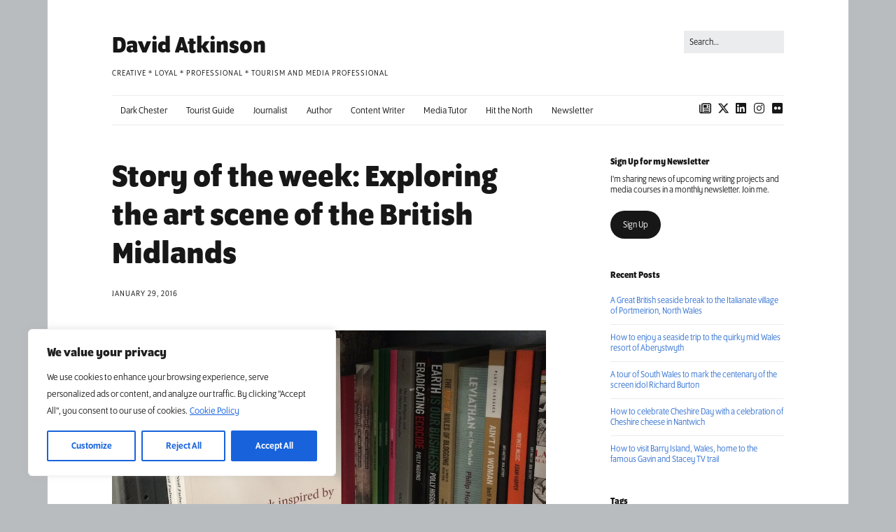

--- FILE ---
content_type: text/html; charset=UTF-8
request_url: https://www.atkinsondavid.com/tag/derby/
body_size: 22573
content:
<!DOCTYPE html>
<!--[if lte IE 9]><html class="no-js IE9 IE" lang="en-GB"><![endif]-->
<!--[if gt IE 9]><!--><html class="no-js" lang="en-GB"><!--<![endif]-->
	<head>
				<meta charset="UTF-8" />
	<meta name='robots' content='index, follow, max-image-preview:large, max-snippet:-1, max-video-preview:-1' />
	<style>img:is([sizes="auto" i], [sizes^="auto," i]) { contain-intrinsic-size: 3000px 1500px }</style>
			<script type="text/javascript">
			/* <![CDATA[ */
			document.documentElement.className = document.documentElement.className.replace(new RegExp('(^|\\s)no-js(\\s|$)'), '$1js$2');
			/* ]]> */
		</script>
				<link rel="dns-prefetch" href="//use.typekit.net" />
							<!-- Make Plus Typekit Loader, async = false -->
				<script type="text/javascript" src="https://use.typekit.net/xyu5vky.js"></script>
				<script type="text/javascript">try{Typekit.load({ async: false });}catch(e){}</script>
			
	<!-- This site is optimized with the Yoast SEO plugin v26.3 - https://yoast.com/wordpress/plugins/seo/ -->
	<title>Derby Archives - David Atkinson</title>
	<link rel="canonical" href="https://www.atkinsondavid.com/tag/derby/" />
	<meta property="og:locale" content="en_GB" />
	<meta property="og:type" content="article" />
	<meta property="og:title" content="Derby Archives - David Atkinson" />
	<meta property="og:url" content="https://www.atkinsondavid.com/tag/derby/" />
	<meta property="og:site_name" content="David Atkinson" />
	<script type="application/ld+json" class="yoast-schema-graph">{"@context":"https://schema.org","@graph":[{"@type":"CollectionPage","@id":"https://www.atkinsondavid.com/tag/derby/","url":"https://www.atkinsondavid.com/tag/derby/","name":"Derby Archives - David Atkinson","isPartOf":{"@id":"https://www.atkinsondavid.com/#website"},"primaryImageOfPage":{"@id":"https://www.atkinsondavid.com/tag/derby/#primaryimage"},"image":{"@id":"https://www.atkinsondavid.com/tag/derby/#primaryimage"},"thumbnailUrl":"https://www.atkinsondavid.com/wp-content/uploads/2016/01/IMG_2304.jpg","breadcrumb":{"@id":"https://www.atkinsondavid.com/tag/derby/#breadcrumb"},"inLanguage":"en-GB"},{"@type":"ImageObject","inLanguage":"en-GB","@id":"https://www.atkinsondavid.com/tag/derby/#primaryimage","url":"https://www.atkinsondavid.com/wp-content/uploads/2016/01/IMG_2304.jpg","contentUrl":"https://www.atkinsondavid.com/wp-content/uploads/2016/01/IMG_2304.jpg","width":990,"height":990},{"@type":"BreadcrumbList","@id":"https://www.atkinsondavid.com/tag/derby/#breadcrumb","itemListElement":[{"@type":"ListItem","position":1,"name":"Home","item":"https://www.atkinsondavid.com/"},{"@type":"ListItem","position":2,"name":"Derby"}]},{"@type":"WebSite","@id":"https://www.atkinsondavid.com/#website","url":"https://www.atkinsondavid.com/","name":"David Atkinson","description":"Creative * Loyal * Professional * Tourism and Media Professional","potentialAction":[{"@type":"SearchAction","target":{"@type":"EntryPoint","urlTemplate":"https://www.atkinsondavid.com/?s={search_term_string}"},"query-input":{"@type":"PropertyValueSpecification","valueRequired":true,"valueName":"search_term_string"}}],"inLanguage":"en-GB"}]}</script>
	<!-- / Yoast SEO plugin. -->


<link rel='dns-prefetch' href='//use.fontawesome.com' />
<link rel="alternate" type="application/rss+xml" title="David Atkinson &raquo; Feed" href="https://www.atkinsondavid.com/feed/" />
<link rel="alternate" type="application/rss+xml" title="David Atkinson &raquo; Comments Feed" href="https://www.atkinsondavid.com/comments/feed/" />
<link rel="alternate" type="application/rss+xml" title="David Atkinson &raquo; Derby Tag Feed" href="https://www.atkinsondavid.com/tag/derby/feed/" />
<script type="text/javascript">
/* <![CDATA[ */
window._wpemojiSettings = {"baseUrl":"https:\/\/s.w.org\/images\/core\/emoji\/16.0.1\/72x72\/","ext":".png","svgUrl":"https:\/\/s.w.org\/images\/core\/emoji\/16.0.1\/svg\/","svgExt":".svg","source":{"concatemoji":"https:\/\/www.atkinsondavid.com\/wp-includes\/js\/wp-emoji-release.min.js?ver=6.8.3"}};
/*! This file is auto-generated */
!function(s,n){var o,i,e;function c(e){try{var t={supportTests:e,timestamp:(new Date).valueOf()};sessionStorage.setItem(o,JSON.stringify(t))}catch(e){}}function p(e,t,n){e.clearRect(0,0,e.canvas.width,e.canvas.height),e.fillText(t,0,0);var t=new Uint32Array(e.getImageData(0,0,e.canvas.width,e.canvas.height).data),a=(e.clearRect(0,0,e.canvas.width,e.canvas.height),e.fillText(n,0,0),new Uint32Array(e.getImageData(0,0,e.canvas.width,e.canvas.height).data));return t.every(function(e,t){return e===a[t]})}function u(e,t){e.clearRect(0,0,e.canvas.width,e.canvas.height),e.fillText(t,0,0);for(var n=e.getImageData(16,16,1,1),a=0;a<n.data.length;a++)if(0!==n.data[a])return!1;return!0}function f(e,t,n,a){switch(t){case"flag":return n(e,"\ud83c\udff3\ufe0f\u200d\u26a7\ufe0f","\ud83c\udff3\ufe0f\u200b\u26a7\ufe0f")?!1:!n(e,"\ud83c\udde8\ud83c\uddf6","\ud83c\udde8\u200b\ud83c\uddf6")&&!n(e,"\ud83c\udff4\udb40\udc67\udb40\udc62\udb40\udc65\udb40\udc6e\udb40\udc67\udb40\udc7f","\ud83c\udff4\u200b\udb40\udc67\u200b\udb40\udc62\u200b\udb40\udc65\u200b\udb40\udc6e\u200b\udb40\udc67\u200b\udb40\udc7f");case"emoji":return!a(e,"\ud83e\udedf")}return!1}function g(e,t,n,a){var r="undefined"!=typeof WorkerGlobalScope&&self instanceof WorkerGlobalScope?new OffscreenCanvas(300,150):s.createElement("canvas"),o=r.getContext("2d",{willReadFrequently:!0}),i=(o.textBaseline="top",o.font="600 32px Arial",{});return e.forEach(function(e){i[e]=t(o,e,n,a)}),i}function t(e){var t=s.createElement("script");t.src=e,t.defer=!0,s.head.appendChild(t)}"undefined"!=typeof Promise&&(o="wpEmojiSettingsSupports",i=["flag","emoji"],n.supports={everything:!0,everythingExceptFlag:!0},e=new Promise(function(e){s.addEventListener("DOMContentLoaded",e,{once:!0})}),new Promise(function(t){var n=function(){try{var e=JSON.parse(sessionStorage.getItem(o));if("object"==typeof e&&"number"==typeof e.timestamp&&(new Date).valueOf()<e.timestamp+604800&&"object"==typeof e.supportTests)return e.supportTests}catch(e){}return null}();if(!n){if("undefined"!=typeof Worker&&"undefined"!=typeof OffscreenCanvas&&"undefined"!=typeof URL&&URL.createObjectURL&&"undefined"!=typeof Blob)try{var e="postMessage("+g.toString()+"("+[JSON.stringify(i),f.toString(),p.toString(),u.toString()].join(",")+"));",a=new Blob([e],{type:"text/javascript"}),r=new Worker(URL.createObjectURL(a),{name:"wpTestEmojiSupports"});return void(r.onmessage=function(e){c(n=e.data),r.terminate(),t(n)})}catch(e){}c(n=g(i,f,p,u))}t(n)}).then(function(e){for(var t in e)n.supports[t]=e[t],n.supports.everything=n.supports.everything&&n.supports[t],"flag"!==t&&(n.supports.everythingExceptFlag=n.supports.everythingExceptFlag&&n.supports[t]);n.supports.everythingExceptFlag=n.supports.everythingExceptFlag&&!n.supports.flag,n.DOMReady=!1,n.readyCallback=function(){n.DOMReady=!0}}).then(function(){return e}).then(function(){var e;n.supports.everything||(n.readyCallback(),(e=n.source||{}).concatemoji?t(e.concatemoji):e.wpemoji&&e.twemoji&&(t(e.twemoji),t(e.wpemoji)))}))}((window,document),window._wpemojiSettings);
/* ]]> */
</script>
<style id='wp-emoji-styles-inline-css' type='text/css'>

	img.wp-smiley, img.emoji {
		display: inline !important;
		border: none !important;
		box-shadow: none !important;
		height: 1em !important;
		width: 1em !important;
		margin: 0 0.07em !important;
		vertical-align: -0.1em !important;
		background: none !important;
		padding: 0 !important;
	}
</style>
<link rel='stylesheet' id='wp-block-library-css' href='https://www.atkinsondavid.com/wp-includes/css/dist/block-library/style.min.css?ver=6.8.3' type='text/css' media='all' />
<style id='classic-theme-styles-inline-css' type='text/css'>
/*! This file is auto-generated */
.wp-block-button__link{color:#fff;background-color:#32373c;border-radius:9999px;box-shadow:none;text-decoration:none;padding:calc(.667em + 2px) calc(1.333em + 2px);font-size:1.125em}.wp-block-file__button{background:#32373c;color:#fff;text-decoration:none}
</style>
<style id='font-awesome-svg-styles-default-inline-css' type='text/css'>
.svg-inline--fa {
  display: inline-block;
  height: 1em;
  overflow: visible;
  vertical-align: -.125em;
}
</style>
<link rel='stylesheet' id='font-awesome-svg-styles-css' href='https://www.atkinsondavid.com/wp-content/uploads/font-awesome/v6.4.2/css/svg-with-js.css' type='text/css' media='all' />
<style id='font-awesome-svg-styles-inline-css' type='text/css'>
   .wp-block-font-awesome-icon svg::before,
   .wp-rich-text-font-awesome-icon svg::before {content: unset;}
</style>
<style id='global-styles-inline-css' type='text/css'>
:root{--wp--preset--aspect-ratio--square: 1;--wp--preset--aspect-ratio--4-3: 4/3;--wp--preset--aspect-ratio--3-4: 3/4;--wp--preset--aspect-ratio--3-2: 3/2;--wp--preset--aspect-ratio--2-3: 2/3;--wp--preset--aspect-ratio--16-9: 16/9;--wp--preset--aspect-ratio--9-16: 9/16;--wp--preset--color--black: #000000;--wp--preset--color--cyan-bluish-gray: #abb8c3;--wp--preset--color--white: #ffffff;--wp--preset--color--pale-pink: #f78da7;--wp--preset--color--vivid-red: #cf2e2e;--wp--preset--color--luminous-vivid-orange: #ff6900;--wp--preset--color--luminous-vivid-amber: #fcb900;--wp--preset--color--light-green-cyan: #7bdcb5;--wp--preset--color--vivid-green-cyan: #00d084;--wp--preset--color--pale-cyan-blue: #8ed1fc;--wp--preset--color--vivid-cyan-blue: #0693e3;--wp--preset--color--vivid-purple: #9b51e0;--wp--preset--gradient--vivid-cyan-blue-to-vivid-purple: linear-gradient(135deg,rgba(6,147,227,1) 0%,rgb(155,81,224) 100%);--wp--preset--gradient--light-green-cyan-to-vivid-green-cyan: linear-gradient(135deg,rgb(122,220,180) 0%,rgb(0,208,130) 100%);--wp--preset--gradient--luminous-vivid-amber-to-luminous-vivid-orange: linear-gradient(135deg,rgba(252,185,0,1) 0%,rgba(255,105,0,1) 100%);--wp--preset--gradient--luminous-vivid-orange-to-vivid-red: linear-gradient(135deg,rgba(255,105,0,1) 0%,rgb(207,46,46) 100%);--wp--preset--gradient--very-light-gray-to-cyan-bluish-gray: linear-gradient(135deg,rgb(238,238,238) 0%,rgb(169,184,195) 100%);--wp--preset--gradient--cool-to-warm-spectrum: linear-gradient(135deg,rgb(74,234,220) 0%,rgb(151,120,209) 20%,rgb(207,42,186) 40%,rgb(238,44,130) 60%,rgb(251,105,98) 80%,rgb(254,248,76) 100%);--wp--preset--gradient--blush-light-purple: linear-gradient(135deg,rgb(255,206,236) 0%,rgb(152,150,240) 100%);--wp--preset--gradient--blush-bordeaux: linear-gradient(135deg,rgb(254,205,165) 0%,rgb(254,45,45) 50%,rgb(107,0,62) 100%);--wp--preset--gradient--luminous-dusk: linear-gradient(135deg,rgb(255,203,112) 0%,rgb(199,81,192) 50%,rgb(65,88,208) 100%);--wp--preset--gradient--pale-ocean: linear-gradient(135deg,rgb(255,245,203) 0%,rgb(182,227,212) 50%,rgb(51,167,181) 100%);--wp--preset--gradient--electric-grass: linear-gradient(135deg,rgb(202,248,128) 0%,rgb(113,206,126) 100%);--wp--preset--gradient--midnight: linear-gradient(135deg,rgb(2,3,129) 0%,rgb(40,116,252) 100%);--wp--preset--font-size--small: 13px;--wp--preset--font-size--medium: 20px;--wp--preset--font-size--large: 36px;--wp--preset--font-size--x-large: 42px;--wp--preset--spacing--20: 0.44rem;--wp--preset--spacing--30: 0.67rem;--wp--preset--spacing--40: 1rem;--wp--preset--spacing--50: 1.5rem;--wp--preset--spacing--60: 2.25rem;--wp--preset--spacing--70: 3.38rem;--wp--preset--spacing--80: 5.06rem;--wp--preset--shadow--natural: 6px 6px 9px rgba(0, 0, 0, 0.2);--wp--preset--shadow--deep: 12px 12px 50px rgba(0, 0, 0, 0.4);--wp--preset--shadow--sharp: 6px 6px 0px rgba(0, 0, 0, 0.2);--wp--preset--shadow--outlined: 6px 6px 0px -3px rgba(255, 255, 255, 1), 6px 6px rgba(0, 0, 0, 1);--wp--preset--shadow--crisp: 6px 6px 0px rgba(0, 0, 0, 1);}:where(.is-layout-flex){gap: 0.5em;}:where(.is-layout-grid){gap: 0.5em;}body .is-layout-flex{display: flex;}.is-layout-flex{flex-wrap: wrap;align-items: center;}.is-layout-flex > :is(*, div){margin: 0;}body .is-layout-grid{display: grid;}.is-layout-grid > :is(*, div){margin: 0;}:where(.wp-block-columns.is-layout-flex){gap: 2em;}:where(.wp-block-columns.is-layout-grid){gap: 2em;}:where(.wp-block-post-template.is-layout-flex){gap: 1.25em;}:where(.wp-block-post-template.is-layout-grid){gap: 1.25em;}.has-black-color{color: var(--wp--preset--color--black) !important;}.has-cyan-bluish-gray-color{color: var(--wp--preset--color--cyan-bluish-gray) !important;}.has-white-color{color: var(--wp--preset--color--white) !important;}.has-pale-pink-color{color: var(--wp--preset--color--pale-pink) !important;}.has-vivid-red-color{color: var(--wp--preset--color--vivid-red) !important;}.has-luminous-vivid-orange-color{color: var(--wp--preset--color--luminous-vivid-orange) !important;}.has-luminous-vivid-amber-color{color: var(--wp--preset--color--luminous-vivid-amber) !important;}.has-light-green-cyan-color{color: var(--wp--preset--color--light-green-cyan) !important;}.has-vivid-green-cyan-color{color: var(--wp--preset--color--vivid-green-cyan) !important;}.has-pale-cyan-blue-color{color: var(--wp--preset--color--pale-cyan-blue) !important;}.has-vivid-cyan-blue-color{color: var(--wp--preset--color--vivid-cyan-blue) !important;}.has-vivid-purple-color{color: var(--wp--preset--color--vivid-purple) !important;}.has-black-background-color{background-color: var(--wp--preset--color--black) !important;}.has-cyan-bluish-gray-background-color{background-color: var(--wp--preset--color--cyan-bluish-gray) !important;}.has-white-background-color{background-color: var(--wp--preset--color--white) !important;}.has-pale-pink-background-color{background-color: var(--wp--preset--color--pale-pink) !important;}.has-vivid-red-background-color{background-color: var(--wp--preset--color--vivid-red) !important;}.has-luminous-vivid-orange-background-color{background-color: var(--wp--preset--color--luminous-vivid-orange) !important;}.has-luminous-vivid-amber-background-color{background-color: var(--wp--preset--color--luminous-vivid-amber) !important;}.has-light-green-cyan-background-color{background-color: var(--wp--preset--color--light-green-cyan) !important;}.has-vivid-green-cyan-background-color{background-color: var(--wp--preset--color--vivid-green-cyan) !important;}.has-pale-cyan-blue-background-color{background-color: var(--wp--preset--color--pale-cyan-blue) !important;}.has-vivid-cyan-blue-background-color{background-color: var(--wp--preset--color--vivid-cyan-blue) !important;}.has-vivid-purple-background-color{background-color: var(--wp--preset--color--vivid-purple) !important;}.has-black-border-color{border-color: var(--wp--preset--color--black) !important;}.has-cyan-bluish-gray-border-color{border-color: var(--wp--preset--color--cyan-bluish-gray) !important;}.has-white-border-color{border-color: var(--wp--preset--color--white) !important;}.has-pale-pink-border-color{border-color: var(--wp--preset--color--pale-pink) !important;}.has-vivid-red-border-color{border-color: var(--wp--preset--color--vivid-red) !important;}.has-luminous-vivid-orange-border-color{border-color: var(--wp--preset--color--luminous-vivid-orange) !important;}.has-luminous-vivid-amber-border-color{border-color: var(--wp--preset--color--luminous-vivid-amber) !important;}.has-light-green-cyan-border-color{border-color: var(--wp--preset--color--light-green-cyan) !important;}.has-vivid-green-cyan-border-color{border-color: var(--wp--preset--color--vivid-green-cyan) !important;}.has-pale-cyan-blue-border-color{border-color: var(--wp--preset--color--pale-cyan-blue) !important;}.has-vivid-cyan-blue-border-color{border-color: var(--wp--preset--color--vivid-cyan-blue) !important;}.has-vivid-purple-border-color{border-color: var(--wp--preset--color--vivid-purple) !important;}.has-vivid-cyan-blue-to-vivid-purple-gradient-background{background: var(--wp--preset--gradient--vivid-cyan-blue-to-vivid-purple) !important;}.has-light-green-cyan-to-vivid-green-cyan-gradient-background{background: var(--wp--preset--gradient--light-green-cyan-to-vivid-green-cyan) !important;}.has-luminous-vivid-amber-to-luminous-vivid-orange-gradient-background{background: var(--wp--preset--gradient--luminous-vivid-amber-to-luminous-vivid-orange) !important;}.has-luminous-vivid-orange-to-vivid-red-gradient-background{background: var(--wp--preset--gradient--luminous-vivid-orange-to-vivid-red) !important;}.has-very-light-gray-to-cyan-bluish-gray-gradient-background{background: var(--wp--preset--gradient--very-light-gray-to-cyan-bluish-gray) !important;}.has-cool-to-warm-spectrum-gradient-background{background: var(--wp--preset--gradient--cool-to-warm-spectrum) !important;}.has-blush-light-purple-gradient-background{background: var(--wp--preset--gradient--blush-light-purple) !important;}.has-blush-bordeaux-gradient-background{background: var(--wp--preset--gradient--blush-bordeaux) !important;}.has-luminous-dusk-gradient-background{background: var(--wp--preset--gradient--luminous-dusk) !important;}.has-pale-ocean-gradient-background{background: var(--wp--preset--gradient--pale-ocean) !important;}.has-electric-grass-gradient-background{background: var(--wp--preset--gradient--electric-grass) !important;}.has-midnight-gradient-background{background: var(--wp--preset--gradient--midnight) !important;}.has-small-font-size{font-size: var(--wp--preset--font-size--small) !important;}.has-medium-font-size{font-size: var(--wp--preset--font-size--medium) !important;}.has-large-font-size{font-size: var(--wp--preset--font-size--large) !important;}.has-x-large-font-size{font-size: var(--wp--preset--font-size--x-large) !important;}
:where(.wp-block-post-template.is-layout-flex){gap: 1.25em;}:where(.wp-block-post-template.is-layout-grid){gap: 1.25em;}
:where(.wp-block-columns.is-layout-flex){gap: 2em;}:where(.wp-block-columns.is-layout-grid){gap: 2em;}
:root :where(.wp-block-pullquote){font-size: 1.5em;line-height: 1.6;}
</style>
<link rel='stylesheet' id='cpsh-shortcodes-css' href='https://www.atkinsondavid.com/wp-content/plugins/column-shortcodes/assets/css/shortcodes.css?ver=1.0.1' type='text/css' media='all' />
<link rel='stylesheet' id='mc4wp-form-basic-css' href='https://www.atkinsondavid.com/wp-content/plugins/mailchimp-for-wp/assets/css/form-basic.css?ver=4.10.8' type='text/css' media='all' />
<link rel='stylesheet' id='make-main-css' href='https://www.atkinsondavid.com/wp-content/themes/atkinsondavid/style.css?ver=1.0.18' type='text/css' media='all' />
<link rel='stylesheet' id='make-print-css' href='https://www.atkinsondavid.com/wp-content/themes/make/css/print.css?ver=1.10.9' type='text/css' media='print' />
<link rel='stylesheet' id='font-awesome-official-css' href='https://use.fontawesome.com/releases/v6.4.2/css/all.css' type='text/css' media='all' integrity="sha384-blOohCVdhjmtROpu8+CfTnUWham9nkX7P7OZQMst+RUnhtoY/9qemFAkIKOYxDI3" crossorigin="anonymous" />
<link rel='stylesheet' id='font-awesome-official-v4shim-css' href='https://use.fontawesome.com/releases/v6.4.2/css/v4-shims.css' type='text/css' media='all' integrity="sha384-IqMDcR2qh8kGcGdRrxwop5R2GiUY5h8aDR/LhYxPYiXh3sAAGGDkFvFqWgFvTsTd" crossorigin="anonymous" />
<link rel='stylesheet' id='jquery.lightbox.min.css-css' href='https://www.atkinsondavid.com/wp-content/plugins/wp-jquery-lightbox/lightboxes/wp-jquery-lightbox/styles/lightbox.min.css?ver=2.3.4' type='text/css' media='all' />
<link rel='stylesheet' id='jqlb-overrides-css' href='https://www.atkinsondavid.com/wp-content/plugins/wp-jquery-lightbox/lightboxes/wp-jquery-lightbox/styles/overrides.css?ver=2.3.4' type='text/css' media='all' />
<style id='jqlb-overrides-inline-css' type='text/css'>

			#outerImageContainer {
				box-shadow: 0 0 4px 2px rgba(0,0,0,.2);
			}
			#imageContainer{
				padding: 8px;
			}
			#imageDataContainer {
				box-shadow: none;
				z-index: auto;
			}
			#prevArrow,
			#nextArrow{
				background-color: #ffffff;
				color: #000000;
			}
</style>
<script type="text/javascript" id="cookie-law-info-js-extra">
/* <![CDATA[ */
var _ckyConfig = {"_ipData":[],"_assetsURL":"https:\/\/www.atkinsondavid.com\/wp-content\/plugins\/cookie-law-info\/lite\/frontend\/images\/","_publicURL":"https:\/\/www.atkinsondavid.com","_expiry":"365","_categories":[{"name":"Necessary","slug":"necessary","isNecessary":true,"ccpaDoNotSell":true,"cookies":[],"active":true,"defaultConsent":{"gdpr":true,"ccpa":true}},{"name":"Functional","slug":"functional","isNecessary":false,"ccpaDoNotSell":true,"cookies":[],"active":true,"defaultConsent":{"gdpr":false,"ccpa":false}},{"name":"Analytics","slug":"analytics","isNecessary":false,"ccpaDoNotSell":true,"cookies":[],"active":true,"defaultConsent":{"gdpr":false,"ccpa":false}},{"name":"Performance","slug":"performance","isNecessary":false,"ccpaDoNotSell":true,"cookies":[],"active":true,"defaultConsent":{"gdpr":false,"ccpa":false}},{"name":"Advertisement","slug":"advertisement","isNecessary":false,"ccpaDoNotSell":true,"cookies":[],"active":true,"defaultConsent":{"gdpr":false,"ccpa":false}}],"_activeLaw":"gdpr","_rootDomain":"","_block":"1","_showBanner":"1","_bannerConfig":{"settings":{"type":"box","preferenceCenterType":"popup","position":"bottom-left","applicableLaw":"gdpr"},"behaviours":{"reloadBannerOnAccept":false,"loadAnalyticsByDefault":false,"animations":{"onLoad":"animate","onHide":"sticky"}},"config":{"revisitConsent":{"status":true,"tag":"revisit-consent","position":"bottom-left","meta":{"url":"#"},"styles":{"background-color":"#0056A7"},"elements":{"title":{"type":"text","tag":"revisit-consent-title","status":true,"styles":{"color":"#0056a7"}}}},"preferenceCenter":{"toggle":{"status":true,"tag":"detail-category-toggle","type":"toggle","states":{"active":{"styles":{"background-color":"#1863DC"}},"inactive":{"styles":{"background-color":"#D0D5D2"}}}}},"categoryPreview":{"status":false,"toggle":{"status":true,"tag":"detail-category-preview-toggle","type":"toggle","states":{"active":{"styles":{"background-color":"#1863DC"}},"inactive":{"styles":{"background-color":"#D0D5D2"}}}}},"videoPlaceholder":{"status":true,"styles":{"background-color":"#000000","border-color":"#000000","color":"#ffffff"}},"readMore":{"status":true,"tag":"readmore-button","type":"link","meta":{"noFollow":true,"newTab":true},"styles":{"color":"#1863DC","background-color":"transparent","border-color":"transparent"}},"showMore":{"status":true,"tag":"show-desc-button","type":"button","styles":{"color":"#1863DC"}},"showLess":{"status":true,"tag":"hide-desc-button","type":"button","styles":{"color":"#1863DC"}},"alwaysActive":{"status":true,"tag":"always-active","styles":{"color":"#008000"}},"manualLinks":{"status":true,"tag":"manual-links","type":"link","styles":{"color":"#1863DC"}},"auditTable":{"status":true},"optOption":{"status":true,"toggle":{"status":true,"tag":"optout-option-toggle","type":"toggle","states":{"active":{"styles":{"background-color":"#1863dc"}},"inactive":{"styles":{"background-color":"#FFFFFF"}}}}}}},"_version":"3.3.6","_logConsent":"1","_tags":[{"tag":"accept-button","styles":{"color":"#FFFFFF","background-color":"#1863DC","border-color":"#1863DC"}},{"tag":"reject-button","styles":{"color":"#1863DC","background-color":"transparent","border-color":"#1863DC"}},{"tag":"settings-button","styles":{"color":"#1863DC","background-color":"transparent","border-color":"#1863DC"}},{"tag":"readmore-button","styles":{"color":"#1863DC","background-color":"transparent","border-color":"transparent"}},{"tag":"donotsell-button","styles":{"color":"#1863DC","background-color":"transparent","border-color":"transparent"}},{"tag":"show-desc-button","styles":{"color":"#1863DC"}},{"tag":"hide-desc-button","styles":{"color":"#1863DC"}},{"tag":"cky-always-active","styles":[]},{"tag":"cky-link","styles":[]},{"tag":"accept-button","styles":{"color":"#FFFFFF","background-color":"#1863DC","border-color":"#1863DC"}},{"tag":"revisit-consent","styles":{"background-color":"#0056A7"}}],"_shortCodes":[{"key":"cky_readmore","content":"<a href=\"\/cookie-policy\" class=\"cky-policy\" aria-label=\"Cookie Policy\" target=\"_blank\" rel=\"noopener\" data-cky-tag=\"readmore-button\">Cookie Policy<\/a>","tag":"readmore-button","status":true,"attributes":{"rel":"nofollow","target":"_blank"}},{"key":"cky_show_desc","content":"<button class=\"cky-show-desc-btn\" data-cky-tag=\"show-desc-button\" aria-label=\"Show more\">Show more<\/button>","tag":"show-desc-button","status":true,"attributes":[]},{"key":"cky_hide_desc","content":"<button class=\"cky-show-desc-btn\" data-cky-tag=\"hide-desc-button\" aria-label=\"Show less\">Show less<\/button>","tag":"hide-desc-button","status":true,"attributes":[]},{"key":"cky_optout_show_desc","content":"[cky_optout_show_desc]","tag":"optout-show-desc-button","status":true,"attributes":[]},{"key":"cky_optout_hide_desc","content":"[cky_optout_hide_desc]","tag":"optout-hide-desc-button","status":true,"attributes":[]},{"key":"cky_category_toggle_label","content":"[cky_{{status}}_category_label] [cky_preference_{{category_slug}}_title]","tag":"","status":true,"attributes":[]},{"key":"cky_enable_category_label","content":"Enable","tag":"","status":true,"attributes":[]},{"key":"cky_disable_category_label","content":"Disable","tag":"","status":true,"attributes":[]},{"key":"cky_video_placeholder","content":"<div class=\"video-placeholder-normal\" data-cky-tag=\"video-placeholder\" id=\"[UNIQUEID]\"><p class=\"video-placeholder-text-normal\" data-cky-tag=\"placeholder-title\">Please accept cookies to access this content<\/p><\/div>","tag":"","status":true,"attributes":[]},{"key":"cky_enable_optout_label","content":"Enable","tag":"","status":true,"attributes":[]},{"key":"cky_disable_optout_label","content":"Disable","tag":"","status":true,"attributes":[]},{"key":"cky_optout_toggle_label","content":"[cky_{{status}}_optout_label] [cky_optout_option_title]","tag":"","status":true,"attributes":[]},{"key":"cky_optout_option_title","content":"Do Not Sell or Share My Personal Information","tag":"","status":true,"attributes":[]},{"key":"cky_optout_close_label","content":"Close","tag":"","status":true,"attributes":[]},{"key":"cky_preference_close_label","content":"Close","tag":"","status":true,"attributes":[]}],"_rtl":"","_language":"en","_providersToBlock":[]};
var _ckyStyles = {"css":".cky-overlay{background: #000000; opacity: 0.4; position: fixed; top: 0; left: 0; width: 100%; height: 100%; z-index: 99999999;}.cky-hide{display: none;}.cky-btn-revisit-wrapper{display: flex; align-items: center; justify-content: center; background: #0056a7; width: 45px; height: 45px; border-radius: 50%; position: fixed; z-index: 999999; cursor: pointer;}.cky-revisit-bottom-left{bottom: 15px; left: 15px;}.cky-revisit-bottom-right{bottom: 15px; right: 15px;}.cky-btn-revisit-wrapper .cky-btn-revisit{display: flex; align-items: center; justify-content: center; background: none; border: none; cursor: pointer; position: relative; margin: 0; padding: 0;}.cky-btn-revisit-wrapper .cky-btn-revisit img{max-width: fit-content; margin: 0; height: 30px; width: 30px;}.cky-revisit-bottom-left:hover::before{content: attr(data-tooltip); position: absolute; background: #4e4b66; color: #ffffff; left: calc(100% + 7px); font-size: 12px; line-height: 16px; width: max-content; padding: 4px 8px; border-radius: 4px;}.cky-revisit-bottom-left:hover::after{position: absolute; content: \"\"; border: 5px solid transparent; left: calc(100% + 2px); border-left-width: 0; border-right-color: #4e4b66;}.cky-revisit-bottom-right:hover::before{content: attr(data-tooltip); position: absolute; background: #4e4b66; color: #ffffff; right: calc(100% + 7px); font-size: 12px; line-height: 16px; width: max-content; padding: 4px 8px; border-radius: 4px;}.cky-revisit-bottom-right:hover::after{position: absolute; content: \"\"; border: 5px solid transparent; right: calc(100% + 2px); border-right-width: 0; border-left-color: #4e4b66;}.cky-revisit-hide{display: none;}.cky-consent-container{position: fixed; width: 440px; box-sizing: border-box; z-index: 9999999; border-radius: 6px;}.cky-consent-container .cky-consent-bar{background: #ffffff; border: 1px solid; padding: 20px 26px; box-shadow: 0 -1px 10px 0 #acabab4d; border-radius: 6px;}.cky-box-bottom-left{bottom: 40px; left: 40px;}.cky-box-bottom-right{bottom: 40px; right: 40px;}.cky-box-top-left{top: 40px; left: 40px;}.cky-box-top-right{top: 40px; right: 40px;}.cky-custom-brand-logo-wrapper .cky-custom-brand-logo{width: 100px; height: auto; margin: 0 0 12px 0;}.cky-notice .cky-title{color: #212121; font-weight: 700; font-size: 18px; line-height: 24px; margin: 0 0 12px 0;}.cky-notice-des *,.cky-preference-content-wrapper *,.cky-accordion-header-des *,.cky-gpc-wrapper .cky-gpc-desc *{font-size: 14px;}.cky-notice-des{color: #212121; font-size: 14px; line-height: 24px; font-weight: 400;}.cky-notice-des img{height: 25px; width: 25px;}.cky-consent-bar .cky-notice-des p,.cky-gpc-wrapper .cky-gpc-desc p,.cky-preference-body-wrapper .cky-preference-content-wrapper p,.cky-accordion-header-wrapper .cky-accordion-header-des p,.cky-cookie-des-table li div:last-child p{color: inherit; margin-top: 0; overflow-wrap: break-word;}.cky-notice-des P:last-child,.cky-preference-content-wrapper p:last-child,.cky-cookie-des-table li div:last-child p:last-child,.cky-gpc-wrapper .cky-gpc-desc p:last-child{margin-bottom: 0;}.cky-notice-des a.cky-policy,.cky-notice-des button.cky-policy{font-size: 14px; color: #1863dc; white-space: nowrap; cursor: pointer; background: transparent; border: 1px solid; text-decoration: underline;}.cky-notice-des button.cky-policy{padding: 0;}.cky-notice-des a.cky-policy:focus-visible,.cky-notice-des button.cky-policy:focus-visible,.cky-preference-content-wrapper .cky-show-desc-btn:focus-visible,.cky-accordion-header .cky-accordion-btn:focus-visible,.cky-preference-header .cky-btn-close:focus-visible,.cky-switch input[type=\"checkbox\"]:focus-visible,.cky-footer-wrapper a:focus-visible,.cky-btn:focus-visible{outline: 2px solid #1863dc; outline-offset: 2px;}.cky-btn:focus:not(:focus-visible),.cky-accordion-header .cky-accordion-btn:focus:not(:focus-visible),.cky-preference-content-wrapper .cky-show-desc-btn:focus:not(:focus-visible),.cky-btn-revisit-wrapper .cky-btn-revisit:focus:not(:focus-visible),.cky-preference-header .cky-btn-close:focus:not(:focus-visible),.cky-consent-bar .cky-banner-btn-close:focus:not(:focus-visible){outline: 0;}button.cky-show-desc-btn:not(:hover):not(:active){color: #1863dc; background: transparent;}button.cky-accordion-btn:not(:hover):not(:active),button.cky-banner-btn-close:not(:hover):not(:active),button.cky-btn-revisit:not(:hover):not(:active),button.cky-btn-close:not(:hover):not(:active){background: transparent;}.cky-consent-bar button:hover,.cky-modal.cky-modal-open button:hover,.cky-consent-bar button:focus,.cky-modal.cky-modal-open button:focus{text-decoration: none;}.cky-notice-btn-wrapper{display: flex; justify-content: flex-start; align-items: center; flex-wrap: wrap; margin-top: 16px;}.cky-notice-btn-wrapper .cky-btn{text-shadow: none; box-shadow: none;}.cky-btn{flex: auto; max-width: 100%; font-size: 14px; font-family: inherit; line-height: 24px; padding: 8px; font-weight: 500; margin: 0 8px 0 0; border-radius: 2px; cursor: pointer; text-align: center; text-transform: none; min-height: 0;}.cky-btn:hover{opacity: 0.8;}.cky-btn-customize{color: #1863dc; background: transparent; border: 2px solid #1863dc;}.cky-btn-reject{color: #1863dc; background: transparent; border: 2px solid #1863dc;}.cky-btn-accept{background: #1863dc; color: #ffffff; border: 2px solid #1863dc;}.cky-btn:last-child{margin-right: 0;}@media (max-width: 576px){.cky-box-bottom-left{bottom: 0; left: 0;}.cky-box-bottom-right{bottom: 0; right: 0;}.cky-box-top-left{top: 0; left: 0;}.cky-box-top-right{top: 0; right: 0;}}@media (max-width: 440px){.cky-box-bottom-left, .cky-box-bottom-right, .cky-box-top-left, .cky-box-top-right{width: 100%; max-width: 100%;}.cky-consent-container .cky-consent-bar{padding: 20px 0;}.cky-custom-brand-logo-wrapper, .cky-notice .cky-title, .cky-notice-des, .cky-notice-btn-wrapper{padding: 0 24px;}.cky-notice-des{max-height: 40vh; overflow-y: scroll;}.cky-notice-btn-wrapper{flex-direction: column; margin-top: 0;}.cky-btn{width: 100%; margin: 10px 0 0 0;}.cky-notice-btn-wrapper .cky-btn-customize{order: 2;}.cky-notice-btn-wrapper .cky-btn-reject{order: 3;}.cky-notice-btn-wrapper .cky-btn-accept{order: 1; margin-top: 16px;}}@media (max-width: 352px){.cky-notice .cky-title{font-size: 16px;}.cky-notice-des *{font-size: 12px;}.cky-notice-des, .cky-btn{font-size: 12px;}}.cky-modal.cky-modal-open{display: flex; visibility: visible; -webkit-transform: translate(-50%, -50%); -moz-transform: translate(-50%, -50%); -ms-transform: translate(-50%, -50%); -o-transform: translate(-50%, -50%); transform: translate(-50%, -50%); top: 50%; left: 50%; transition: all 1s ease;}.cky-modal{box-shadow: 0 32px 68px rgba(0, 0, 0, 0.3); margin: 0 auto; position: fixed; max-width: 100%; background: #ffffff; top: 50%; box-sizing: border-box; border-radius: 6px; z-index: 999999999; color: #212121; -webkit-transform: translate(-50%, 100%); -moz-transform: translate(-50%, 100%); -ms-transform: translate(-50%, 100%); -o-transform: translate(-50%, 100%); transform: translate(-50%, 100%); visibility: hidden; transition: all 0s ease;}.cky-preference-center{max-height: 79vh; overflow: hidden; width: 845px; overflow: hidden; flex: 1 1 0; display: flex; flex-direction: column; border-radius: 6px;}.cky-preference-header{display: flex; align-items: center; justify-content: space-between; padding: 22px 24px; border-bottom: 1px solid;}.cky-preference-header .cky-preference-title{font-size: 18px; font-weight: 700; line-height: 24px;}.cky-preference-header .cky-btn-close{margin: 0; cursor: pointer; vertical-align: middle; padding: 0; background: none; border: none; width: auto; height: auto; min-height: 0; line-height: 0; text-shadow: none; box-shadow: none;}.cky-preference-header .cky-btn-close img{margin: 0; height: 10px; width: 10px;}.cky-preference-body-wrapper{padding: 0 24px; flex: 1; overflow: auto; box-sizing: border-box;}.cky-preference-content-wrapper,.cky-gpc-wrapper .cky-gpc-desc{font-size: 14px; line-height: 24px; font-weight: 400; padding: 12px 0;}.cky-preference-content-wrapper{border-bottom: 1px solid;}.cky-preference-content-wrapper img{height: 25px; width: 25px;}.cky-preference-content-wrapper .cky-show-desc-btn{font-size: 14px; font-family: inherit; color: #1863dc; text-decoration: none; line-height: 24px; padding: 0; margin: 0; white-space: nowrap; cursor: pointer; background: transparent; border-color: transparent; text-transform: none; min-height: 0; text-shadow: none; box-shadow: none;}.cky-accordion-wrapper{margin-bottom: 10px;}.cky-accordion{border-bottom: 1px solid;}.cky-accordion:last-child{border-bottom: none;}.cky-accordion .cky-accordion-item{display: flex; margin-top: 10px;}.cky-accordion .cky-accordion-body{display: none;}.cky-accordion.cky-accordion-active .cky-accordion-body{display: block; padding: 0 22px; margin-bottom: 16px;}.cky-accordion-header-wrapper{cursor: pointer; width: 100%;}.cky-accordion-item .cky-accordion-header{display: flex; justify-content: space-between; align-items: center;}.cky-accordion-header .cky-accordion-btn{font-size: 16px; font-family: inherit; color: #212121; line-height: 24px; background: none; border: none; font-weight: 700; padding: 0; margin: 0; cursor: pointer; text-transform: none; min-height: 0; text-shadow: none; box-shadow: none;}.cky-accordion-header .cky-always-active{color: #008000; font-weight: 600; line-height: 24px; font-size: 14px;}.cky-accordion-header-des{font-size: 14px; line-height: 24px; margin: 10px 0 16px 0;}.cky-accordion-chevron{margin-right: 22px; position: relative; cursor: pointer;}.cky-accordion-chevron-hide{display: none;}.cky-accordion .cky-accordion-chevron i::before{content: \"\"; position: absolute; border-right: 1.4px solid; border-bottom: 1.4px solid; border-color: inherit; height: 6px; width: 6px; -webkit-transform: rotate(-45deg); -moz-transform: rotate(-45deg); -ms-transform: rotate(-45deg); -o-transform: rotate(-45deg); transform: rotate(-45deg); transition: all 0.2s ease-in-out; top: 8px;}.cky-accordion.cky-accordion-active .cky-accordion-chevron i::before{-webkit-transform: rotate(45deg); -moz-transform: rotate(45deg); -ms-transform: rotate(45deg); -o-transform: rotate(45deg); transform: rotate(45deg);}.cky-audit-table{background: #f4f4f4; border-radius: 6px;}.cky-audit-table .cky-empty-cookies-text{color: inherit; font-size: 12px; line-height: 24px; margin: 0; padding: 10px;}.cky-audit-table .cky-cookie-des-table{font-size: 12px; line-height: 24px; font-weight: normal; padding: 15px 10px; border-bottom: 1px solid; border-bottom-color: inherit; margin: 0;}.cky-audit-table .cky-cookie-des-table:last-child{border-bottom: none;}.cky-audit-table .cky-cookie-des-table li{list-style-type: none; display: flex; padding: 3px 0;}.cky-audit-table .cky-cookie-des-table li:first-child{padding-top: 0;}.cky-cookie-des-table li div:first-child{width: 100px; font-weight: 600; word-break: break-word; word-wrap: break-word;}.cky-cookie-des-table li div:last-child{flex: 1; word-break: break-word; word-wrap: break-word; margin-left: 8px;}.cky-footer-shadow{display: block; width: 100%; height: 40px; background: linear-gradient(180deg, rgba(255, 255, 255, 0) 0%, #ffffff 100%); position: absolute; bottom: calc(100% - 1px);}.cky-footer-wrapper{position: relative;}.cky-prefrence-btn-wrapper{display: flex; flex-wrap: wrap; align-items: center; justify-content: center; padding: 22px 24px; border-top: 1px solid;}.cky-prefrence-btn-wrapper .cky-btn{flex: auto; max-width: 100%; text-shadow: none; box-shadow: none;}.cky-btn-preferences{color: #1863dc; background: transparent; border: 2px solid #1863dc;}.cky-preference-header,.cky-preference-body-wrapper,.cky-preference-content-wrapper,.cky-accordion-wrapper,.cky-accordion,.cky-accordion-wrapper,.cky-footer-wrapper,.cky-prefrence-btn-wrapper{border-color: inherit;}@media (max-width: 845px){.cky-modal{max-width: calc(100% - 16px);}}@media (max-width: 576px){.cky-modal{max-width: 100%;}.cky-preference-center{max-height: 100vh;}.cky-prefrence-btn-wrapper{flex-direction: column;}.cky-accordion.cky-accordion-active .cky-accordion-body{padding-right: 0;}.cky-prefrence-btn-wrapper .cky-btn{width: 100%; margin: 10px 0 0 0;}.cky-prefrence-btn-wrapper .cky-btn-reject{order: 3;}.cky-prefrence-btn-wrapper .cky-btn-accept{order: 1; margin-top: 0;}.cky-prefrence-btn-wrapper .cky-btn-preferences{order: 2;}}@media (max-width: 425px){.cky-accordion-chevron{margin-right: 15px;}.cky-notice-btn-wrapper{margin-top: 0;}.cky-accordion.cky-accordion-active .cky-accordion-body{padding: 0 15px;}}@media (max-width: 352px){.cky-preference-header .cky-preference-title{font-size: 16px;}.cky-preference-header{padding: 16px 24px;}.cky-preference-content-wrapper *, .cky-accordion-header-des *{font-size: 12px;}.cky-preference-content-wrapper, .cky-preference-content-wrapper .cky-show-more, .cky-accordion-header .cky-always-active, .cky-accordion-header-des, .cky-preference-content-wrapper .cky-show-desc-btn, .cky-notice-des a.cky-policy{font-size: 12px;}.cky-accordion-header .cky-accordion-btn{font-size: 14px;}}.cky-switch{display: flex;}.cky-switch input[type=\"checkbox\"]{position: relative; width: 44px; height: 24px; margin: 0; background: #d0d5d2; -webkit-appearance: none; border-radius: 50px; cursor: pointer; outline: 0; border: none; top: 0;}.cky-switch input[type=\"checkbox\"]:checked{background: #1863dc;}.cky-switch input[type=\"checkbox\"]:before{position: absolute; content: \"\"; height: 20px; width: 20px; left: 2px; bottom: 2px; border-radius: 50%; background-color: white; -webkit-transition: 0.4s; transition: 0.4s; margin: 0;}.cky-switch input[type=\"checkbox\"]:after{display: none;}.cky-switch input[type=\"checkbox\"]:checked:before{-webkit-transform: translateX(20px); -ms-transform: translateX(20px); transform: translateX(20px);}@media (max-width: 425px){.cky-switch input[type=\"checkbox\"]{width: 38px; height: 21px;}.cky-switch input[type=\"checkbox\"]:before{height: 17px; width: 17px;}.cky-switch input[type=\"checkbox\"]:checked:before{-webkit-transform: translateX(17px); -ms-transform: translateX(17px); transform: translateX(17px);}}.cky-consent-bar .cky-banner-btn-close{position: absolute; right: 9px; top: 5px; background: none; border: none; cursor: pointer; padding: 0; margin: 0; min-height: 0; line-height: 0; height: auto; width: auto; text-shadow: none; box-shadow: none;}.cky-consent-bar .cky-banner-btn-close img{height: 9px; width: 9px; margin: 0;}.cky-notice-group{font-size: 14px; line-height: 24px; font-weight: 400; color: #212121;}.cky-notice-btn-wrapper .cky-btn-do-not-sell{font-size: 14px; line-height: 24px; padding: 6px 0; margin: 0; font-weight: 500; background: none; border-radius: 2px; border: none; cursor: pointer; text-align: left; color: #1863dc; background: transparent; border-color: transparent; box-shadow: none; text-shadow: none;}.cky-consent-bar .cky-banner-btn-close:focus-visible,.cky-notice-btn-wrapper .cky-btn-do-not-sell:focus-visible,.cky-opt-out-btn-wrapper .cky-btn:focus-visible,.cky-opt-out-checkbox-wrapper input[type=\"checkbox\"].cky-opt-out-checkbox:focus-visible{outline: 2px solid #1863dc; outline-offset: 2px;}@media (max-width: 440px){.cky-consent-container{width: 100%;}}@media (max-width: 352px){.cky-notice-des a.cky-policy, .cky-notice-btn-wrapper .cky-btn-do-not-sell{font-size: 12px;}}.cky-opt-out-wrapper{padding: 12px 0;}.cky-opt-out-wrapper .cky-opt-out-checkbox-wrapper{display: flex; align-items: center;}.cky-opt-out-checkbox-wrapper .cky-opt-out-checkbox-label{font-size: 16px; font-weight: 700; line-height: 24px; margin: 0 0 0 12px; cursor: pointer;}.cky-opt-out-checkbox-wrapper input[type=\"checkbox\"].cky-opt-out-checkbox{background-color: #ffffff; border: 1px solid black; width: 20px; height: 18.5px; margin: 0; -webkit-appearance: none; position: relative; display: flex; align-items: center; justify-content: center; border-radius: 2px; cursor: pointer;}.cky-opt-out-checkbox-wrapper input[type=\"checkbox\"].cky-opt-out-checkbox:checked{background-color: #1863dc; border: none;}.cky-opt-out-checkbox-wrapper input[type=\"checkbox\"].cky-opt-out-checkbox:checked::after{left: 6px; bottom: 4px; width: 7px; height: 13px; border: solid #ffffff; border-width: 0 3px 3px 0; border-radius: 2px; -webkit-transform: rotate(45deg); -ms-transform: rotate(45deg); transform: rotate(45deg); content: \"\"; position: absolute; box-sizing: border-box;}.cky-opt-out-checkbox-wrapper.cky-disabled .cky-opt-out-checkbox-label,.cky-opt-out-checkbox-wrapper.cky-disabled input[type=\"checkbox\"].cky-opt-out-checkbox{cursor: no-drop;}.cky-gpc-wrapper{margin: 0 0 0 32px;}.cky-footer-wrapper .cky-opt-out-btn-wrapper{display: flex; flex-wrap: wrap; align-items: center; justify-content: center; padding: 22px 24px;}.cky-opt-out-btn-wrapper .cky-btn{flex: auto; max-width: 100%; text-shadow: none; box-shadow: none;}.cky-opt-out-btn-wrapper .cky-btn-cancel{border: 1px solid #dedfe0; background: transparent; color: #858585;}.cky-opt-out-btn-wrapper .cky-btn-confirm{background: #1863dc; color: #ffffff; border: 1px solid #1863dc;}@media (max-width: 352px){.cky-opt-out-checkbox-wrapper .cky-opt-out-checkbox-label{font-size: 14px;}.cky-gpc-wrapper .cky-gpc-desc, .cky-gpc-wrapper .cky-gpc-desc *{font-size: 12px;}.cky-opt-out-checkbox-wrapper input[type=\"checkbox\"].cky-opt-out-checkbox{width: 16px; height: 16px;}.cky-opt-out-checkbox-wrapper input[type=\"checkbox\"].cky-opt-out-checkbox:checked::after{left: 5px; bottom: 4px; width: 3px; height: 9px;}.cky-gpc-wrapper{margin: 0 0 0 28px;}}.video-placeholder-youtube{background-size: 100% 100%; background-position: center; background-repeat: no-repeat; background-color: #b2b0b059; position: relative; display: flex; align-items: center; justify-content: center; max-width: 100%;}.video-placeholder-text-youtube{text-align: center; align-items: center; padding: 10px 16px; background-color: #000000cc; color: #ffffff; border: 1px solid; border-radius: 2px; cursor: pointer;}.video-placeholder-normal{background-image: url(\"\/wp-content\/plugins\/cookie-law-info\/lite\/frontend\/images\/placeholder.svg\"); background-size: 80px; background-position: center; background-repeat: no-repeat; background-color: #b2b0b059; position: relative; display: flex; align-items: flex-end; justify-content: center; max-width: 100%;}.video-placeholder-text-normal{align-items: center; padding: 10px 16px; text-align: center; border: 1px solid; border-radius: 2px; cursor: pointer;}.cky-rtl{direction: rtl; text-align: right;}.cky-rtl .cky-banner-btn-close{left: 9px; right: auto;}.cky-rtl .cky-notice-btn-wrapper .cky-btn:last-child{margin-right: 8px;}.cky-rtl .cky-notice-btn-wrapper .cky-btn:first-child{margin-right: 0;}.cky-rtl .cky-notice-btn-wrapper{margin-left: 0; margin-right: 15px;}.cky-rtl .cky-prefrence-btn-wrapper .cky-btn{margin-right: 8px;}.cky-rtl .cky-prefrence-btn-wrapper .cky-btn:first-child{margin-right: 0;}.cky-rtl .cky-accordion .cky-accordion-chevron i::before{border: none; border-left: 1.4px solid; border-top: 1.4px solid; left: 12px;}.cky-rtl .cky-accordion.cky-accordion-active .cky-accordion-chevron i::before{-webkit-transform: rotate(-135deg); -moz-transform: rotate(-135deg); -ms-transform: rotate(-135deg); -o-transform: rotate(-135deg); transform: rotate(-135deg);}@media (max-width: 768px){.cky-rtl .cky-notice-btn-wrapper{margin-right: 0;}}@media (max-width: 576px){.cky-rtl .cky-notice-btn-wrapper .cky-btn:last-child{margin-right: 0;}.cky-rtl .cky-prefrence-btn-wrapper .cky-btn{margin-right: 0;}.cky-rtl .cky-accordion.cky-accordion-active .cky-accordion-body{padding: 0 22px 0 0;}}@media (max-width: 425px){.cky-rtl .cky-accordion.cky-accordion-active .cky-accordion-body{padding: 0 15px 0 0;}}.cky-rtl .cky-opt-out-btn-wrapper .cky-btn{margin-right: 12px;}.cky-rtl .cky-opt-out-btn-wrapper .cky-btn:first-child{margin-right: 0;}.cky-rtl .cky-opt-out-checkbox-wrapper .cky-opt-out-checkbox-label{margin: 0 12px 0 0;}"};
/* ]]> */
</script>
<script type="text/javascript" src="https://www.atkinsondavid.com/wp-content/plugins/cookie-law-info/lite/frontend/js/script.min.js?ver=3.3.6" id="cookie-law-info-js"></script>
<script type="text/javascript" src="https://www.atkinsondavid.com/wp-includes/js/jquery/jquery.min.js?ver=3.7.1" id="jquery-core-js"></script>
<script type="text/javascript" src="https://www.atkinsondavid.com/wp-includes/js/jquery/jquery-migrate.min.js?ver=3.4.1" id="jquery-migrate-js"></script>
<link rel="https://api.w.org/" href="https://www.atkinsondavid.com/wp-json/" /><link rel="alternate" title="JSON" type="application/json" href="https://www.atkinsondavid.com/wp-json/wp/v2/tags/484" /><link rel="EditURI" type="application/rsd+xml" title="RSD" href="https://www.atkinsondavid.com/xmlrpc.php?rsd" />
<style id="cky-style-inline">[data-cky-tag]{visibility:hidden;}</style>		<meta name="viewport" content="width=device-width, initial-scale=1" />
	
<!-- Begin Make Inline CSS -->
<style type="text/css">
body,.font-body{font-family:"program",sans-serif;}a{font-weight:normal;}button,.ttfmake-button,input[type="button"],input[type="reset"],input[type="submit"],.site-main .gform_wrapper .gform_footer input.button{font-family:"program",sans-serif;}h1:not(.site-title),.font-header,.entry-title{font-family:"program",sans-serif;font-weight:bold;}h2{font-family:"program",sans-serif;}h3,.builder-text-content .widget-title{font-family:"program",sans-serif;line-height:1.2;}h4{font-family:"program",sans-serif;font-weight:bold;line-height:1.2;}h5{font-family:"program",sans-serif;}h6{font-family:"program",sans-serif;font-weight:bold;}.site-title,.site-title a,.font-site-title{font-family:"program",sans-serif;font-weight:500;}.site-description,.site-description a,.font-site-tagline{font-family:"program",sans-serif;}.site-navigation .menu li a,.font-nav,.site-navigation .menu-toggle{font-family:"program",sans-serif;font-size:14px;font-size:1.4rem;font-weight:normal;font-style:normal;text-transform:none;line-height:1.4;letter-spacing:0px;word-spacing:0px;}.site-navigation .menu li.current_page_item > a,.site-navigation .menu .children li.current_page_item > a,.site-navigation .menu li.current-menu-item > a,.site-navigation .menu .sub-menu li.current-menu-item > a{font-weight:bold;}.header-bar,.header-text,.header-bar .search-form input,.header-bar .menu a,.header-navigation .mobile-menu ul.menu li a{font-family:"program",sans-serif;font-size:13px;font-size:1.3rem;font-weight:normal;font-style:normal;text-transform:none;line-height:1.6;letter-spacing:0px;word-spacing:0px;}.sidebar .widget-title,.sidebar .widgettitle,.sidebar .widget-title a,.sidebar .widgettitle a,.font-widget-title{font-family:"program",sans-serif;font-size:13px;font-size:1.3rem;font-weight:bold;font-style:normal;text-transform:none;line-height:1.2;letter-spacing:0px;word-spacing:0px;}.sidebar .widget,.font-widget{font-family:"program",sans-serif;font-size:13px;font-size:1.3rem;font-weight:normal;font-style:normal;text-transform:none;line-height:1.2;letter-spacing:0px;word-spacing:0px;}.footer-widget-container .widget-title,.footer-widget-container .widgettitle,.footer-widget-container .widget-title a,.footer-widget-container .widgettitle a{font-family:"program",sans-serif;font-size:13px;font-size:1.3rem;font-weight:bold;font-style:normal;text-transform:none;line-height:1.6;letter-spacing:0px;word-spacing:0px;}.footer-widget-container .widget{font-family:"program",sans-serif;font-size:13px;font-size:1.3rem;font-weight:normal;font-style:normal;text-transform:none;line-height:1.2;letter-spacing:0px;word-spacing:0px;}.footer-text{font-family:"program",sans-serif;font-size:13px;font-size:1.3rem;font-weight:normal;font-style:normal;text-transform:none;line-height:1.6;letter-spacing:0px;word-spacing:0px;}.footer-social-links{font-size:24px;font-size:2.4rem;}.site-content{padding-bottom:0;}.builder-text-content .widget{font-family:"program",sans-serif;}.builder-text-content .widget a{font-weight:normal;}.builder-text-content .widget-title{font-family:"program",sans-serif;font-weight:bold;line-height:1.2;}
@media screen and (min-width: 800px){.site-navigation .menu .page_item_has_children a:after,.site-navigation .menu .menu-item-has-children a:after{top:-1px;font-size:10px;font-size:1rem;}.site-navigation .menu .sub-menu li a,.site-navigation .menu .children li a{font-family:"program",sans-serif;font-size:13px;font-size:1.3rem;font-weight:normal;font-style:normal;text-transform:none;line-height:1.4;letter-spacing:0px;word-spacing:0px;}.site-navigation .menu .children .page_item_has_children a:after,.site-navigation .menu .sub-menu .menu-item-has-children a:after{font-size:9px;font-size:0.9rem;}.site-navigation .menu li.current_page_item > a,.site-navigation .menu .children li.current_page_item > a,.site-navigation .menu li.current_page_ancestor > a,.site-navigation .menu li.current-menu-item > a,.site-navigation .menu .sub-menu li.current-menu-item > a,.site-navigation .menu li.current-menu-ancestor > a{font-weight:bold;}}
@media screen and (min-width: 1100px){.footer-social-links{font-size:20px;font-size:2rem;}}
</style>
<!-- End Make Inline CSS -->
	</head>

	<body class="archive tag tag-derby tag-484 wp-theme-make wp-child-theme-atkinsondavid view-archive boxed has-right-sidebar">
				<div id="site-wrapper" class="site-wrapper">
			<a class="skip-link screen-reader-text" href="#site-content">Skip to content</a>

			
<header id="site-header" class="site-header header-layout-3" role="banner">
		<div class="site-header-main">
		<div class="container">
			<div class="site-branding">
												<h1 class="site-title">
					<a href="https://www.atkinsondavid.com/" rel="home">David Atkinson</a>
				</h1>
												<span class="site-description">
					Creative * Loyal * Professional * Tourism and Media Professional				</span>
							</div>

			
<form role="search" method="get" class="search-form" action="https://www.atkinsondavid.com/">
	<input type="search" class="search-field" id="search-field" placeholder="Search&hellip;" title="Press Enter to submit your search" value="" name="s" aria-label="Search for:">
	<input type="submit" class="search-submit" value="Search" aria-label="Search" role="button">
</form>

			
<nav id="site-navigation" class="site-navigation" role="navigation">
			<button class="menu-toggle">Menu</button>
		<div class=" mobile-menu"><ul id="menu-main" class="menu"><li id="menu-item-5222" class="menu-item menu-item-type-post_type menu-item-object-page menu-item-5222"><a href="https://www.atkinsondavid.com/dark-chester/">Dark Chester</a></li>
<li id="menu-item-4418" class="menu-item menu-item-type-post_type menu-item-object-page menu-item-4418"><a href="https://www.atkinsondavid.com/tour-guiding/">Tourist Guide</a></li>
<li id="menu-item-108" class="menu-item menu-item-type-post_type menu-item-object-page menu-item-108"><a href="https://www.atkinsondavid.com/journalist/">Journalist</a></li>
<li id="menu-item-111" class="menu-item menu-item-type-post_type menu-item-object-page menu-item-111"><a href="https://www.atkinsondavid.com/author/">Author</a></li>
<li id="menu-item-1758" class="menu-item menu-item-type-post_type menu-item-object-page menu-item-1758"><a href="https://www.atkinsondavid.com/content-writer/">Content Writer</a></li>
<li id="menu-item-1759" class="menu-item menu-item-type-post_type menu-item-object-page menu-item-1759"><a href="https://www.atkinsondavid.com/media-tutor/">Media Tutor</a></li>
<li id="menu-item-4798" class="menu-item menu-item-type-post_type menu-item-object-page menu-item-4798"><a href="https://www.atkinsondavid.com/hit-the-north/">Hit the North</a></li>
<li id="menu-item-4183" class="menu-item menu-item-type-custom menu-item-object-custom menu-item-4183"><a target="_blank" href="http://eepurl.com/1E519">Newsletter</a></li>
<li id="menu-item-3626" class="fab fa-flickr menu-item menu-item-type-custom menu-item-object-custom menu-item-3626"><a href="http://www.flickr.com/photos/atkinsondavid/"> </a></li>
<li id="menu-item-5359" class="fab fa-instagram menu-item menu-item-type-custom menu-item-object-custom menu-item-5359"><a href="https://www.instagram.com/darkchestertour/"> </a></li>
<li id="menu-item-3625" class="fab fa-linkedin menu-item menu-item-type-custom menu-item-object-custom menu-item-3625"><a href="https://uk.linkedin.com/in/atkinsondavidwriterandtutor"> </a></li>
<li id="menu-item-3624" class="fab fa-twitter menu-item menu-item-type-custom menu-item-object-custom menu-item-3624"><a href="https://twitter.com/atkinsondavid"> </a></li>
<li id="menu-item-4626" class="far fa-newspaper menu-item menu-item-type-custom menu-item-object-custom menu-item-4626"><a target="_blank" href="https://www.clippings.me/users/davidatkinson"> </a></li>
</ul></div></nav>		</div>
	</div>
</header>
			<div id="site-content" class="site-content">
				<div class="container">

<main id="site-main" class="site-main" role="main">

	<header class="section-header">
				
<h1 class="section-title">
	Tag: <span>Derby</span></h1>			</header>

			
<article id="post-3435" class="post-3435 post type-post status-publish format-standard has-post-thumbnail hentry category-homepage category-travel-writing tag-city-break tag-derby tag-midlands tag-nottingham tag-uk-holidays has-author-avatar">
		<header class="entry-header">
		<div class="entry-meta">
</div>

<h1 class="entry-title">
	<a href="https://www.atkinsondavid.com/exploring-the-art-scene-of-the-british-midlands/" rel="bookmark">		Story of the week: Exploring the art scene of the British Midlands	</a></h1>
<div class="entry-meta">

<time class="entry-date published" datetime="2016-01-29T13:01:49+00:00"><a href="https://www.atkinsondavid.com/exploring-the-art-scene-of-the-british-midlands/" rel="bookmark">January 29, 2016</a></time>
</div>	</header>
	
	<div class="entry-content">
				<p><a href="https://www.atkinsondavid.com/exploring-the-art-scene-of-the-british-midlands/img_2304/"><img fetchpriority="high" decoding="async" class="aligncenter size-thumbnail wp-image-3436" src="https://www.atkinsondavid.com/wp-content/uploads/2016/01/IMG_2304-990x420.jpg" alt="IMG_2304" width="990" height="420" /></a></p>
<p><strong>The British Midlands</strong> is the unlikely setting for a new cultural revolution.</p>
<p>The formerly industrial cities of Nottingham, Leicester and Derby have been slowly re-inventing themselves in recent years with the opening of boutique hotels and chic eateries.</p>
<p>The cultural renaissance comes full circle this year with a triumvirate of new arts hubs to showcase the burgeoning Midlands arts scene.</p>
<p>Derby&#8217;s QUAD, the first to open, combines gallery spaces, two independent cinema screens and multi-media facilities.</p>
<p>In April it plays host to the Format’09 International Photography Festival, featuring works by David Lynch and Cindy Sherman.</p>
<p>Leicester&#8217;s Curve opened late 2008 and features an innovative &#8216;inside-out&#8217; design, whereby audience members and actors break down traditional dramatic divisions.</p>
<p>The Light In The Piazza, the European premiere of a romantic musical evoking the glamour of 1950s’ Florence, runs April into May.</p>
<p>The final opening, Nottingham Contemporary [its bookshop pictured above], has been pushed back to September 2009, but exhibitions are currently running in various Nottingham venues as a preview.</p>
<p>The landmark gallery, built at the entrance to Nottingham&#8217;s famous Lace Market, will be the largest single gallery space in the East Midlands.</p>
<p>The venues bring outstanding architectural design to the region. They offer a range of facilities to attract internationally renowned artists and encourage local people to get involved with the arts.</p>
<p>Laura Dyer, Executive Director, Arts Council England, East Midlands, said:</p>
<blockquote><p>&#8220;This is one of the most exciting periods for the arts in the region, providing world-class facilities which, together with the region’s existing attractions and strong cultural scene, will put us firmly on the cultural and tourism map.&#8221;</p></blockquote>
<p><em>What did you think of this story? Post your comments below.</em></p>
<p>This story was first published in <em>High Life</em> magazine in 2008.</p>
<p><strong>Liked this? Try also <a href="https://www.atkinsondavid.com/story-week-urban-regeneration-derby/" target="_blank">Urban Regeneration in Derby</a>.</strong></p>
<div id="themify_builder_content-3426" class="themify_builder_content themify_builder_content-3426 themify_builder themify_builder_front ui-sortable" data-postid="3426"></div>
	</div>

		<footer class="entry-footer">
		<div class="entry-meta">

<div class="entry-author">
		<div class="entry-author-avatar">
		<a class="vcard" href="https://www.atkinsondavid.com/author/david/"><img alt='' src='https://secure.gravatar.com/avatar/263a41c82f69174b953d0d447fcfdf96cad71d719d478d64ec5e912649810fd1?s=96&#038;d=mm&#038;r=g' srcset='https://secure.gravatar.com/avatar/263a41c82f69174b953d0d447fcfdf96cad71d719d478d64ec5e912649810fd1?s=192&#038;d=mm&#038;r=g 2x' class='avatar avatar-96 photo' height='96' width='96' decoding='async'/></a>	</div>
		<div class="entry-author-byline">
		by <a class="vcard fn" href="https://www.atkinsondavid.com/author/david/">David Atkinson</a>	</div>
	</div>
</div>
	<i class="fa fa-file"></i> <ul class="post-categories">
	<li><a href="https://www.atkinsondavid.com/category/homepage/" rel="category tag">Homepage</a></li>
	<li><a href="https://www.atkinsondavid.com/category/travel-writing/" rel="category tag">Travel Writing</a></li></ul><i class="fa fa-tag"></i> <ul class="post-tags"><li><a href="https://www.atkinsondavid.com/tag/city-break/" rel="tag">city break</a></li>
<li><a href="https://www.atkinsondavid.com/tag/derby/" rel="tag">Derby</a></li>
<li><a href="https://www.atkinsondavid.com/tag/midlands/" rel="tag">Midlands</a></li>
<li><a href="https://www.atkinsondavid.com/tag/nottingham/" rel="tag">Nottingham</a></li>
<li><a href="https://www.atkinsondavid.com/tag/uk-holidays/" rel="tag">UK holidays</a></li></ul>	</footer>
	</article>
			
<article id="post-2691" class="post-2691 post type-post status-publish format-standard has-post-thumbnail hentry category-homepage category-travel-writing tag-cathedral-quarter-hotel tag-derby tag-derbyshire tag-property tag-quad tag-uk has-author-avatar">
		<header class="entry-header">
		<div class="entry-meta">
</div>

<h1 class="entry-title">
	<a href="https://www.atkinsondavid.com/story-week-urban-regeneration-derby/" rel="bookmark">		Story of the week: Urban regeneration in Derby	</a></h1>
<div class="entry-meta">

<time class="entry-date published" datetime="2015-02-13T12:53:43+00:00"><a href="https://www.atkinsondavid.com/story-week-urban-regeneration-derby/" rel="bookmark">February 13, 2015</a></time>
</div>	</header>
	
	<div class="entry-content">
				<p>&nbsp;</p>
<p><a href="https://www.atkinsondavid.com/story-week-urban-regeneration-derby/unknown-2/"><img loading="lazy" decoding="async" class="aligncenter size-full wp-image-2698" src="https://www.atkinsondavid.com/wp-content/uploads/2015/02/Unknown.jpeg" alt="Unknown" width="990" height="742" srcset="https://www.atkinsondavid.com/wp-content/uploads/2015/02/Unknown.jpeg 990w, https://www.atkinsondavid.com/wp-content/uploads/2015/02/Unknown-300x225.jpeg 300w, https://www.atkinsondavid.com/wp-content/uploads/2015/02/Unknown-335x251.jpeg 335w" sizes="auto, (max-width: 990px) 100vw, 990px" /></a></p>
<p>Derbyshire is back on the silver screen with Keira Knightley, who spawned a local tourism boom in 2005 while filming her role in <em>Pride &amp; Prejudice</em>, returning to the region to depict Lady Georgiana Spencer in the film <em>The Duchess</em>.</p>
<p>Many of the scenes were filmed at Chatsworth House, where Georgina lived following her marriage to the Fifth Duke of Devonshire, with Kedleston Hall, five miles from Derby, standing in for the Spencer&#8217;s family home of Althorp.</p>
<p>But Derby is causing ripples in more than just the film-location business these days.</p>
<p>The ongoing £2bn transformation of the city highlights the potential of this lesser-known East Midlands city as a place for relocation.</p>
<p>With strong employment growth, a vibrant high-technology sector and blue-chip endorsement from the likes of Toyota, Bombardier and Rolls Royce, the latter this year celebrating its centenary in the city, Derby is attracting an influx of well-qualified professionals seeking a higher quality of life.</p>
<p><strong>The Masterplan </strong></p>
<p>The Derby Cityscape Masterplan is designed to transform the city centre by 2020, but the first fruits of regeneration are already on display.</p>
<p>The £340m Westfield Derby shopping centre opened last October, incorporating the UK&#8217;s first Cinema de Luxe with its Director&#8217;s Lounge for airline business class-style service.</p>
<p>The Cathedral Quarter Hotel, Derby&#8217;s first boutique hotel, opened in May in a £3.8m refurbishment of the former council offices. The old safe vaults are now a particularly well-stocked wine cellar.</p>
<p>Finally, QUAD, a major new arts centre, will open its doors late September in time for the annual Derby Feste weekend, while Cathedral Green Bridge, an iconic new bridge across the River Derwent, will be unveiled around the same time.</p>
<p>Pouring over the 12-project regeneration masterplan amid the genteel surrounds of the Cathedral Quarter Hotel&#8217;s Opulence restaurant with John Cadwallader, the avuncular CEO of urban regeneration company Derby Cityscape, we map out the future of the city centre over lunch.</p>
<p>When completed, it will add 5,000 new houses to the city centre, mixing townhouses with apartments, plus 1.5m sq ft of office space and a host of leisure and cultural developments.</p>
<blockquote><p>&#8220;Derby has been described as a Southeast city in the Midlands but the city centre didn&#8217;t reflect the strength of the local economy.&#8221;</p></blockquote>
<p>&#8220;When I first walked around the city I felt it lacked impetus. It was very understated and lacked the right retail offer,&#8221; says John, tucking into an apple and raspberry streusel with crème fraiche sorbet.</p>
<p>&#8220;But, by 2020, it will a complete place to live and enjoy the amenities of a city centre, appealing to a broad range of people – young professionals, downsizers and retirees.&#8221;</p>
<p><strong>City tour </strong></p>
<p>After lunch I head off to explore the progress at grass roots level.</p>
<p>Strolling down Amen Alley behind the imposing Cathedral, the Cathedral Green area marks the start of the Unesco-listed Derwent Valley Mills World Heritage Site, which stretches 15 miles down the river Derwent from Derby to Matlock Bath.</p>
<p>The Mills were the crucible of the regional industrial revolution in Derby&#8217;s heyday. Cathedral Green Bridge, designed for pedestrians and cycling, will bring the region into the 21st century, linking the riverside apartments, office space and restaurants of Cathedral Green to the proposed hotel, retail and leisure developments of North Riverside.</p>
<p>Over the next two years, further developments will add 1,000 new homes as part of the Friar Gate Goods Yard development, 30,000 sq ft of retail at Saddler Square and the opening of the Roundhouse, a new vocational centre and visitor attraction, plus the completion of the £20m regeneration of the central train station.</p>
<p>Having found my bearings, I then don a hard hat and plastic-bag overshoes for a sneak preview of the finishing touches at QUAD.</p>
<p>The £11m project, comprising an arthouse cinema and community arts centre on the fringe of the currently unloved Market Square, aims to foster regeneration via culture.</p>
<p>&#8220;It&#8217;s a real statement of intent, a symbol of the changing face of Derby,&#8221; says QUAD Director, Keith Jeffrey, a former deputy director of BALTIC, which helped to bring urban regeneration to NewcastleGateshead.</p>
<p><strong>House prices</strong></p>
<p>Chris Brown, of Boxall Brown and Jones, President of the National Association of Estate Agents, who has worked in Derby for 40 years, says:</p>
<blockquote><p>&#8220;Derby has finally stopped playing second fiddle to Nottingham. Ten years from now, I doubt I will even recognise the place.&#8221;</p></blockquote>
<p>&#8220;I sense a move towards more development in Derby with apartments, but also two- and three-bedroom houses, fostering more of a community feel. And the planners are on board.&#8221;</p>
<p>Brown believes affordability is a key selling point for Derby with houses prices below the national average.</p>
<p>A typical three-bedroom semi in a reasonable location costs around £170,000, an estate-type, three-bedroom semi £200,000. A substantial, four-bedroom detached house with a garden and a double garage costs around £400,000.</p>
<p>Transport links are good with easy access to East Midlands Airport and strong rail links, while families are attracted by the good reputation of local schools, notably Ecclesbourne at Duffield and Queen Elizabeth&#8217;s Grammar School in Ashbourne.</p>
<p>&#8220;The north and west of Derby, market towns like Ashbourne and Belper, are known as the Golden Triangle. It boasts more green space, good access to the train station and the M1, and a weekend escape to the Peak District right on your doorstep. Prices start from £200,000 for a semi up to £1m,&#8221; adds Brown.</p>
<p>&#8220;The market is down but I still have several homes on the market at over £1m.&#8221;</p>
<blockquote><p>&#8220;I think Derby is better placed than most to withstand the current economic climate.&#8221;</p></blockquote>
<p><strong>New start</strong></p>
<p>Patrick Welsh, Development Director of the Creative Industries Network (CIN) has certainly been won over.</p>
<p>He relocated the family from London to Derby in 2006, exchanging a two-bedroom flat in North Kensington for a five-bedroom family house in the Darley Abbey area, close to Derby&#8217;s university district, for £300,000.</p>
<blockquote><p>&#8220;People don&#8217;t know Derby like Nottingham and Leicester, and it&#8217;s still got a way to go, but I find the quality of life is superb.&#8221;</p></blockquote>
<p>He adds: &#8220;We park on the street, have a decent-sized garden, a good school for our two children round the corner and the countryside is just a few miles away. We&#8217;ve even formed a little neighbourhood group.&#8221;</p>
<p>&#8220;But it&#8217;s not a provincial life. I find a lot of people have come from London and brought their skills with them. People have traditionally moved to Derby for the high-tech industries, but there is an increasing number of outlets for the creative arts – and the opening of QUAD will help to foster the city&#8217;s cultural life.&#8221;</p>
<p>So, if Keira and her current co-stars, Ralph Fiennes and Charlotte Rampling, are back filing in the region over the next few years, they may find a city changed beyond all recognition. John Cadwallader certainly hopes so.</p>
<p>&#8220;By 2020, Derby will be, in a word, busier. Quite simply,&#8221; he smiles, &#8220;that&#8217;s our goal.&#8221;</p>
<p><em>What did you think of this story? Post your comments below.</em></p>
<p><strong>This article was first published in the <em>Weekend FT</em> in June 2008.</strong></p>
<p><strong>Liked this? Try also <a title="WELL-DRESSING TRADITIONS IN DERBYSHIRE" href="https://www.atkinsondavid.com/story-week-well-dressing-derbyshire/" target="_blank">Well-dressing traditions in Derbyshire</a>.</strong></p>
	</div>

		<footer class="entry-footer">
		<div class="entry-meta">

<div class="entry-author">
		<div class="entry-author-avatar">
		<a class="vcard" href="https://www.atkinsondavid.com/author/david/"><img alt='' src='https://secure.gravatar.com/avatar/263a41c82f69174b953d0d447fcfdf96cad71d719d478d64ec5e912649810fd1?s=96&#038;d=mm&#038;r=g' srcset='https://secure.gravatar.com/avatar/263a41c82f69174b953d0d447fcfdf96cad71d719d478d64ec5e912649810fd1?s=192&#038;d=mm&#038;r=g 2x' class='avatar avatar-96 photo' height='96' width='96' decoding='async'/></a>	</div>
		<div class="entry-author-byline">
		by <a class="vcard fn" href="https://www.atkinsondavid.com/author/david/">David Atkinson</a>	</div>
	</div>
</div>
	<i class="fa fa-file"></i> <ul class="post-categories">
	<li><a href="https://www.atkinsondavid.com/category/homepage/" rel="category tag">Homepage</a></li>
	<li><a href="https://www.atkinsondavid.com/category/travel-writing/" rel="category tag">Travel Writing</a></li></ul><i class="fa fa-tag"></i> <ul class="post-tags"><li><a href="https://www.atkinsondavid.com/tag/cathedral-quarter-hotel/" rel="tag">Cathedral Quarter Hotel</a></li>
<li><a href="https://www.atkinsondavid.com/tag/derby/" rel="tag">Derby</a></li>
<li><a href="https://www.atkinsondavid.com/tag/derbyshire/" rel="tag">Derbyshire</a></li>
<li><a href="https://www.atkinsondavid.com/tag/property/" rel="tag">Property</a></li>
<li><a href="https://www.atkinsondavid.com/tag/quad/" rel="tag">QUAD</a></li>
<li><a href="https://www.atkinsondavid.com/tag/uk/" rel="tag">UK</a></li></ul>	</footer>
	</article>
	
	

</main>

<section id="sidebar-right" class="widget-area sidebar sidebar-right active" role="complementary">
	<aside id="custom_html-2" class="widget_text widget widget_custom_html"><h4 class="widget-title">Sign Up for my Newsletter</h4><div class="textwidget custom-html-widget"><p>I'm sharing news of upcoming writing projects and media courses in a monthly newsletter. Join me.</p>

<a href="http://eepurl.com/1E519" target="_blank"><button>
	Sign Up
	</button></a></div></aside>
		<aside id="recent-posts-2" class="widget widget_recent_entries">
		<h4 class="widget-title">Recent Posts</h4>
		<ul>
											<li>
					<a href="https://www.atkinsondavid.com/a-great-british-seaside-break-to-the-architectural-folly-village-of-portmeirion-north-wales/">A Great British seaside break to the Italianate village of Portmeirion, North Wales</a>
									</li>
											<li>
					<a href="https://www.atkinsondavid.com/how-to-enjoy-a-seaside-trip-to-aberystwyth-mid-wales/">How to enjoy a seaside trip to the quirky mid Wales resort of Aberystwyth</a>
									</li>
											<li>
					<a href="https://www.atkinsondavid.com/5500-2/">A tour of South Wales to mark the centenary of the screen idol Richard Burton</a>
									</li>
											<li>
					<a href="https://www.atkinsondavid.com/how-to-celebrate-cheshire-day-with-a-celebration-of-cheshire-cheese-in-nantwich/">How to celebrate Cheshire Day with a celebration of Cheshire cheese in Nantwich</a>
									</li>
											<li>
					<a href="https://www.atkinsondavid.com/how-to-visit-barry-island-wales-home-to-the-famous-gavin-and-stacey-tv-trail/">How to visit Barry Island, Wales, home to the famous Gavin and Stacey TV trail</a>
									</li>
					</ul>

		</aside><aside id="tag_cloud-2" class="widget widget_tag_cloud"><h4 class="widget-title">Tags</h4><div class="tagcloud"><a href="https://www.atkinsondavid.com/tag/art/" class="tag-cloud-link tag-link-70 tag-link-position-1" style="font-size: 8pt;" aria-label="art (10 items)">art</a>
<a href="https://www.atkinsondavid.com/tag/books/" class="tag-cloud-link tag-link-756 tag-link-position-2" style="font-size: 9.0888888888889pt;" aria-label="books (12 items)">books</a>
<a href="https://www.atkinsondavid.com/tag/brf/" class="tag-cloud-link tag-link-762 tag-link-position-3" style="font-size: 8pt;" aria-label="BRF (10 items)">BRF</a>
<a href="https://www.atkinsondavid.com/tag/cheshire/" class="tag-cloud-link tag-link-122 tag-link-position-4" style="font-size: 14.066666666667pt;" aria-label="Cheshire (26 items)">Cheshire</a>
<a href="https://www.atkinsondavid.com/tag/chester/" class="tag-cloud-link tag-link-50 tag-link-position-5" style="font-size: 20.6pt;" aria-label="Chester (69 items)">Chester</a>
<a href="https://www.atkinsondavid.com/tag/city-breaks/" class="tag-cloud-link tag-link-73 tag-link-position-6" style="font-size: 9.7111111111111pt;" aria-label="city breaks (13 items)">city breaks</a>
<a href="https://www.atkinsondavid.com/tag/cruise/" class="tag-cloud-link tag-link-227 tag-link-position-7" style="font-size: 9.0888888888889pt;" aria-label="Cruise (12 items)">Cruise</a>
<a href="https://www.atkinsondavid.com/tag/cruise-travel/" class="tag-cloud-link tag-link-699 tag-link-position-8" style="font-size: 8pt;" aria-label="cruise travel (10 items)">cruise travel</a>
<a href="https://www.atkinsondavid.com/tag/cultural-tourism/" class="tag-cloud-link tag-link-197 tag-link-position-9" style="font-size: 17.022222222222pt;" aria-label="cultural tourism (41 items)">cultural tourism</a>
<a href="https://www.atkinsondavid.com/tag/cumbria/" class="tag-cloud-link tag-link-155 tag-link-position-10" style="font-size: 12.355555555556pt;" aria-label="Cumbria (20 items)">Cumbria</a>
<a href="https://www.atkinsondavid.com/tag/dylan-thomas/" class="tag-cloud-link tag-link-55 tag-link-position-11" style="font-size: 8pt;" aria-label="Dylan Thomas (10 items)">Dylan Thomas</a>
<a href="https://www.atkinsondavid.com/tag/family-holidays/" class="tag-cloud-link tag-link-166 tag-link-position-12" style="font-size: 9.7111111111111pt;" aria-label="family holidays (13 items)">family holidays</a>
<a href="https://www.atkinsondavid.com/tag/family-travel/" class="tag-cloud-link tag-link-46 tag-link-position-13" style="font-size: 16.088888888889pt;" aria-label="family travel (35 items)">family travel</a>
<a href="https://www.atkinsondavid.com/tag/fatherhood/" class="tag-cloud-link tag-link-370 tag-link-position-14" style="font-size: 11.733333333333pt;" aria-label="fatherhood (18 items)">fatherhood</a>
<a href="https://www.atkinsondavid.com/tag/flanders/" class="tag-cloud-link tag-link-72 tag-link-position-15" style="font-size: 10.177777777778pt;" aria-label="Flanders (14 items)">Flanders</a>
<a href="https://www.atkinsondavid.com/tag/food-and-travel/" class="tag-cloud-link tag-link-124 tag-link-position-16" style="font-size: 12.355555555556pt;" aria-label="food and travel (20 items)">food and travel</a>
<a href="https://www.atkinsondavid.com/tag/france/" class="tag-cloud-link tag-link-60 tag-link-position-17" style="font-size: 12.977777777778pt;" aria-label="France (22 items)">France</a>
<a href="https://www.atkinsondavid.com/tag/glyndwr-university/" class="tag-cloud-link tag-link-15 tag-link-position-18" style="font-size: 8.6222222222222pt;" aria-label="Glyndwr university (11 items)">Glyndwr university</a>
<a href="https://www.atkinsondavid.com/tag/heritage/" class="tag-cloud-link tag-link-79 tag-link-position-19" style="font-size: 18.111111111111pt;" aria-label="heritage (48 items)">heritage</a>
<a href="https://www.atkinsondavid.com/tag/higher-education/" class="tag-cloud-link tag-link-172 tag-link-position-20" style="font-size: 10.488888888889pt;" aria-label="Higher education (15 items)">Higher education</a>
<a href="https://www.atkinsondavid.com/tag/journalism/" class="tag-cloud-link tag-link-184 tag-link-position-21" style="font-size: 12.977777777778pt;" aria-label="journalism (22 items)">journalism</a>
<a href="https://www.atkinsondavid.com/tag/lake-district/" class="tag-cloud-link tag-link-45 tag-link-position-22" style="font-size: 10.488888888889pt;" aria-label="Lake District (15 items)">Lake District</a>
<a href="https://www.atkinsondavid.com/tag/literature/" class="tag-cloud-link tag-link-58 tag-link-position-23" style="font-size: 12.044444444444pt;" aria-label="literature (19 items)">literature</a>
<a href="https://www.atkinsondavid.com/tag/liverpool/" class="tag-cloud-link tag-link-387 tag-link-position-24" style="font-size: 13.288888888889pt;" aria-label="Liverpool (23 items)">Liverpool</a>
<a href="https://www.atkinsondavid.com/tag/lockdown/" class="tag-cloud-link tag-link-990 tag-link-position-25" style="font-size: 11.422222222222pt;" aria-label="lockdown (17 items)">lockdown</a>
<a href="https://www.atkinsondavid.com/tag/manchester/" class="tag-cloud-link tag-link-12 tag-link-position-26" style="font-size: 10.955555555556pt;" aria-label="Manchester (16 items)">Manchester</a>
<a href="https://www.atkinsondavid.com/tag/media-writing/" class="tag-cloud-link tag-link-452 tag-link-position-27" style="font-size: 9.0888888888889pt;" aria-label="media writing (12 items)">media writing</a>
<a href="https://www.atkinsondavid.com/tag/nature/" class="tag-cloud-link tag-link-78 tag-link-position-28" style="font-size: 8.6222222222222pt;" aria-label="nature (11 items)">nature</a>
<a href="https://www.atkinsondavid.com/tag/north-wales/" class="tag-cloud-link tag-link-266 tag-link-position-29" style="font-size: 11.733333333333pt;" aria-label="North Wales (18 items)">North Wales</a>
<a href="https://www.atkinsondavid.com/tag/northwest-england/" class="tag-cloud-link tag-link-126 tag-link-position-30" style="font-size: 11.422222222222pt;" aria-label="Northwest England (17 items)">Northwest England</a>
<a href="https://www.atkinsondavid.com/tag/nottingham/" class="tag-cloud-link tag-link-189 tag-link-position-31" style="font-size: 8pt;" aria-label="Nottingham (10 items)">Nottingham</a>
<a href="https://www.atkinsondavid.com/tag/parenting/" class="tag-cloud-link tag-link-763 tag-link-position-32" style="font-size: 8.6222222222222pt;" aria-label="parenting (11 items)">parenting</a>
<a href="https://www.atkinsondavid.com/tag/pilgrimage/" class="tag-cloud-link tag-link-251 tag-link-position-33" style="font-size: 8pt;" aria-label="pilgrimage (10 items)">pilgrimage</a>
<a href="https://www.atkinsondavid.com/tag/snowdonia/" class="tag-cloud-link tag-link-85 tag-link-position-34" style="font-size: 10.488888888889pt;" aria-label="Snowdonia (15 items)">Snowdonia</a>
<a href="https://www.atkinsondavid.com/tag/tour/" class="tag-cloud-link tag-link-791 tag-link-position-35" style="font-size: 10.177777777778pt;" aria-label="tour (14 items)">tour</a>
<a href="https://www.atkinsondavid.com/tag/tourist-guide/" class="tag-cloud-link tag-link-970 tag-link-position-36" style="font-size: 10.955555555556pt;" aria-label="Tourist guide (16 items)">Tourist guide</a>
<a href="https://www.atkinsondavid.com/tag/travel-writing-2/" class="tag-cloud-link tag-link-231 tag-link-position-37" style="font-size: 10.488888888889pt;" aria-label="travel writing (15 items)">travel writing</a>
<a href="https://www.atkinsondavid.com/tag/uk-holidays/" class="tag-cloud-link tag-link-411 tag-link-position-38" style="font-size: 13.288888888889pt;" aria-label="UK holidays (23 items)">UK holidays</a>
<a href="https://www.atkinsondavid.com/tag/uk-travel/" class="tag-cloud-link tag-link-891 tag-link-position-39" style="font-size: 8.6222222222222pt;" aria-label="UK travel (11 items)">UK travel</a>
<a href="https://www.atkinsondavid.com/tag/visit-wales/" class="tag-cloud-link tag-link-10 tag-link-position-40" style="font-size: 8pt;" aria-label="Visit Wales (10 items)">Visit Wales</a>
<a href="https://www.atkinsondavid.com/tag/wales/" class="tag-cloud-link tag-link-30 tag-link-position-41" style="font-size: 22pt;" aria-label="Wales (86 items)">Wales</a>
<a href="https://www.atkinsondavid.com/tag/walking/" class="tag-cloud-link tag-link-20 tag-link-position-42" style="font-size: 13.755555555556pt;" aria-label="walking (25 items)">walking</a>
<a href="https://www.atkinsondavid.com/tag/walking-holidays/" class="tag-cloud-link tag-link-145 tag-link-position-43" style="font-size: 10.488888888889pt;" aria-label="walking holidays (15 items)">walking holidays</a>
<a href="https://www.atkinsondavid.com/tag/walking-tour/" class="tag-cloud-link tag-link-420 tag-link-position-44" style="font-size: 12.977777777778pt;" aria-label="walking tour (22 items)">walking tour</a>
<a href="https://www.atkinsondavid.com/tag/writing/" class="tag-cloud-link tag-link-689 tag-link-position-45" style="font-size: 10.177777777778pt;" aria-label="writing. (14 items)">writing.</a></div>
</aside></section>

				</div>
			</div>

			
<footer id="site-footer" class="site-footer footer-layout-2" role="contentinfo">
	<div class="container">
		
		
<div class="site-info">
		<div class="footer-text">
		All content © David Atkinson 2024<br /><i class="fa fa-phone"> </i><span class="footer-phone">07974 390436</span><br /><a href="/cancellation-policy">Cancellation Policy</a> | <a href="/access-statement">Access Statement</a><br /><a href="http://eepurl.com/1E519">Mailing List</a>	</div>
	
	</div>

				<div class="footer-social-links">
			<ul class="social-customizer social-links">
				<li class="make-social-icon">
					<a href="https://twitter.com/atkinsondavid">
						<i class="fab fa-twitter" aria-hidden="true"></i>
						<span class="screen-reader-text">Twitter</span>
					</a>
				</li>
							<li class="make-social-icon">
					<a href="https://uk.linkedin.com/in/atkinsondavidwriterandtutor">
						<i class="fab fa-linkedin" aria-hidden="true"></i>
						<span class="screen-reader-text">LinkedIn</span>
					</a>
				</li>
							<li class="make-social-icon">
					<a href="https://www.instagram.com/darkchestertour/">
						<i class="fab fa-instagram" aria-hidden="true"></i>
						<span class="screen-reader-text">Instagram</span>
					</a>
				</li>
							<li class="make-social-icon">
					<a href="http://www.flickr.com/photos/atkinsondavid/">
						<i class="fab fa-flickr" aria-hidden="true"></i>
						<span class="screen-reader-text">Flickr</span>
					</a>
				</li>
							<li class="make-social-icon">
					<a href="/cdn-cgi/l/email-protection#f9988d9290978a9697d79d988f909db9909a95968c9dd79a9694">
						<i class="fa fa-fw fa-envelope" aria-hidden="true"></i>
						<span class="screen-reader-text">Email</span>
					</a>
				</li>
			</ul>
			</div>
		</div>
</footer>		</div>

		<script data-cfasync="false" src="/cdn-cgi/scripts/5c5dd728/cloudflare-static/email-decode.min.js"></script><script type="speculationrules">
{"prefetch":[{"source":"document","where":{"and":[{"href_matches":"\/*"},{"not":{"href_matches":["\/wp-*.php","\/wp-admin\/*","\/wp-content\/uploads\/*","\/wp-content\/*","\/wp-content\/plugins\/*","\/wp-content\/themes\/atkinsondavid\/*","\/wp-content\/themes\/make\/*","\/*\\?(.+)"]}},{"not":{"selector_matches":"a[rel~=\"nofollow\"]"}},{"not":{"selector_matches":".no-prefetch, .no-prefetch a"}}]},"eagerness":"conservative"}]}
</script>
<script id="ckyBannerTemplate" type="text/template"><div class="cky-overlay cky-hide"></div><div class="cky-btn-revisit-wrapper cky-revisit-hide" data-cky-tag="revisit-consent" data-tooltip="Consent Preferences" style="background-color:#0056a7"> <button class="cky-btn-revisit" aria-label="Consent Preferences"> <img src="https://www.atkinsondavid.com/wp-content/plugins/cookie-law-info/lite/frontend/images/revisit.svg" alt="Revisit consent button"> </button></div><div class="cky-consent-container cky-hide" tabindex="0"> <div class="cky-consent-bar" data-cky-tag="notice" style="background-color:#FFFFFF;border-color:#f4f4f4;color:#212121">  <div class="cky-notice"> <p class="cky-title" role="heading" aria-level="1" data-cky-tag="title" style="color:#212121">We value your privacy</p><div class="cky-notice-group"> <div class="cky-notice-des" data-cky-tag="description" style="color:#212121"> <p>We use cookies to enhance your browsing experience, serve personalized ads or content, and analyze our traffic. By clicking "Accept All", you consent to our use of cookies.</p> </div><div class="cky-notice-btn-wrapper" data-cky-tag="notice-buttons"> <button class="cky-btn cky-btn-customize" aria-label="Customize" data-cky-tag="settings-button" style="color:#1863dc;background-color:transparent;border-color:#1863dc">Customize</button> <button class="cky-btn cky-btn-reject" aria-label="Reject All" data-cky-tag="reject-button" style="color:#1863dc;background-color:transparent;border-color:#1863dc">Reject All</button> <button class="cky-btn cky-btn-accept" aria-label="Accept All" data-cky-tag="accept-button" style="color:#FFFFFF;background-color:#1863dc;border-color:#1863dc">Accept All</button>  </div></div></div></div></div><div class="cky-modal" tabindex="0"> <div class="cky-preference-center" data-cky-tag="detail" style="color:#212121;background-color:#FFFFFF;border-color:#F4F4F4"> <div class="cky-preference-header"> <span class="cky-preference-title" role="heading" aria-level="1" data-cky-tag="detail-title" style="color:#212121">Customize Consent Preferences</span> <button class="cky-btn-close" aria-label="[cky_preference_close_label]" data-cky-tag="detail-close"> <img src="https://www.atkinsondavid.com/wp-content/plugins/cookie-law-info/lite/frontend/images/close.svg" alt="Close"> </button> </div><div class="cky-preference-body-wrapper"> <div class="cky-preference-content-wrapper" data-cky-tag="detail-description" style="color:#212121"> <p>We use cookies to help you navigate efficiently and perform certain functions. You will find detailed information about all cookies under each consent category below.</p><p>The cookies that are categorized as "Necessary" are stored on your browser as they are essential for enabling the basic functionalities of the site. </p><p>We also use third-party cookies that help us analyze how you use this website, store your preferences, and provide the content and advertisements that are relevant to you. These cookies will only be stored in your browser with your prior consent.</p><p>You can choose to enable or disable some or all of these cookies but disabling some of them may affect your browsing experience.</p> </div><div class="cky-accordion-wrapper" data-cky-tag="detail-categories"> <div class="cky-accordion" id="ckyDetailCategorynecessary"> <div class="cky-accordion-item"> <div class="cky-accordion-chevron"><i class="cky-chevron-right"></i></div> <div class="cky-accordion-header-wrapper"> <div class="cky-accordion-header"><button class="cky-accordion-btn" aria-label="Necessary" data-cky-tag="detail-category-title" style="color:#212121">Necessary</button><span class="cky-always-active">Always Active</span> <div class="cky-switch" data-cky-tag="detail-category-toggle"><input type="checkbox" id="ckySwitchnecessary"></div> </div> <div class="cky-accordion-header-des" data-cky-tag="detail-category-description" style="color:#212121"> <p>Necessary cookies are required to enable the basic features of this site, such as providing secure log-in or adjusting your consent preferences. These cookies do not store any personally identifiable data.</p></div> </div> </div> <div class="cky-accordion-body"> <div class="cky-audit-table" data-cky-tag="audit-table" style="color:#212121;background-color:#f4f4f4;border-color:#ebebeb"><p class="cky-empty-cookies-text">No cookies to display.</p></div> </div> </div><div class="cky-accordion" id="ckyDetailCategoryfunctional"> <div class="cky-accordion-item"> <div class="cky-accordion-chevron"><i class="cky-chevron-right"></i></div> <div class="cky-accordion-header-wrapper"> <div class="cky-accordion-header"><button class="cky-accordion-btn" aria-label="Functional" data-cky-tag="detail-category-title" style="color:#212121">Functional</button><span class="cky-always-active">Always Active</span> <div class="cky-switch" data-cky-tag="detail-category-toggle"><input type="checkbox" id="ckySwitchfunctional"></div> </div> <div class="cky-accordion-header-des" data-cky-tag="detail-category-description" style="color:#212121"> <p>Functional cookies help perform certain functionalities like sharing the content of the website on social media platforms, collecting feedback, and other third-party features.</p></div> </div> </div> <div class="cky-accordion-body"> <div class="cky-audit-table" data-cky-tag="audit-table" style="color:#212121;background-color:#f4f4f4;border-color:#ebebeb"><p class="cky-empty-cookies-text">No cookies to display.</p></div> </div> </div><div class="cky-accordion" id="ckyDetailCategoryanalytics"> <div class="cky-accordion-item"> <div class="cky-accordion-chevron"><i class="cky-chevron-right"></i></div> <div class="cky-accordion-header-wrapper"> <div class="cky-accordion-header"><button class="cky-accordion-btn" aria-label="Analytics" data-cky-tag="detail-category-title" style="color:#212121">Analytics</button><span class="cky-always-active">Always Active</span> <div class="cky-switch" data-cky-tag="detail-category-toggle"><input type="checkbox" id="ckySwitchanalytics"></div> </div> <div class="cky-accordion-header-des" data-cky-tag="detail-category-description" style="color:#212121"> <p>Analytical cookies are used to understand how visitors interact with the website. These cookies help provide information on metrics such as the number of visitors, bounce rate, traffic source, etc.</p></div> </div> </div> <div class="cky-accordion-body"> <div class="cky-audit-table" data-cky-tag="audit-table" style="color:#212121;background-color:#f4f4f4;border-color:#ebebeb"><p class="cky-empty-cookies-text">No cookies to display.</p></div> </div> </div><div class="cky-accordion" id="ckyDetailCategoryperformance"> <div class="cky-accordion-item"> <div class="cky-accordion-chevron"><i class="cky-chevron-right"></i></div> <div class="cky-accordion-header-wrapper"> <div class="cky-accordion-header"><button class="cky-accordion-btn" aria-label="Performance" data-cky-tag="detail-category-title" style="color:#212121">Performance</button><span class="cky-always-active">Always Active</span> <div class="cky-switch" data-cky-tag="detail-category-toggle"><input type="checkbox" id="ckySwitchperformance"></div> </div> <div class="cky-accordion-header-des" data-cky-tag="detail-category-description" style="color:#212121"> <p>Performance cookies are used to understand and analyze the key performance indexes of the website which helps in delivering a better user experience for the visitors.</p></div> </div> </div> <div class="cky-accordion-body"> <div class="cky-audit-table" data-cky-tag="audit-table" style="color:#212121;background-color:#f4f4f4;border-color:#ebebeb"><p class="cky-empty-cookies-text">No cookies to display.</p></div> </div> </div><div class="cky-accordion" id="ckyDetailCategoryadvertisement"> <div class="cky-accordion-item"> <div class="cky-accordion-chevron"><i class="cky-chevron-right"></i></div> <div class="cky-accordion-header-wrapper"> <div class="cky-accordion-header"><button class="cky-accordion-btn" aria-label="Advertisement" data-cky-tag="detail-category-title" style="color:#212121">Advertisement</button><span class="cky-always-active">Always Active</span> <div class="cky-switch" data-cky-tag="detail-category-toggle"><input type="checkbox" id="ckySwitchadvertisement"></div> </div> <div class="cky-accordion-header-des" data-cky-tag="detail-category-description" style="color:#212121"> <p>Advertisement cookies are used to provide visitors with customized advertisements based on the pages you visited previously and to analyze the effectiveness of the ad campaigns.</p></div> </div> </div> <div class="cky-accordion-body"> <div class="cky-audit-table" data-cky-tag="audit-table" style="color:#212121;background-color:#f4f4f4;border-color:#ebebeb"><p class="cky-empty-cookies-text">No cookies to display.</p></div> </div> </div> </div></div><div class="cky-footer-wrapper"> <span class="cky-footer-shadow"></span> <div class="cky-prefrence-btn-wrapper" data-cky-tag="detail-buttons"> <button class="cky-btn cky-btn-reject" aria-label="Reject All" data-cky-tag="detail-reject-button" style="color:#1863dc;background-color:transparent;border-color:#1863dc"> Reject All </button> <button class="cky-btn cky-btn-preferences" aria-label="Save My Preferences" data-cky-tag="detail-save-button" style="color:#1863dc;background-color:transparent;border-color:#1863dc"> Save My Preferences </button> <button class="cky-btn cky-btn-accept" aria-label="Accept All" data-cky-tag="detail-accept-button" style="color:#ffffff;background-color:#1863dc;border-color:#1863dc"> Accept All </button> </div></div></div></div></script><script type="text/javascript" id="make-frontend-js-extra">
/* <![CDATA[ */
var MakeFrontEnd = {"fitvids":{"selectors":""}};
/* ]]> */
</script>
<script type="text/javascript" src="https://www.atkinsondavid.com/wp-content/themes/make/js/frontend.js?ver=1.10.9" id="make-frontend-js"></script>
<script type="text/javascript" src="https://www.atkinsondavid.com/wp-content/themes/make/js/formatting/dynamic-stylesheet/dynamic-stylesheet.js?ver=1.10.9" id="make-dynamic-stylesheet-js"></script>
<script type="text/javascript" src="https://www.atkinsondavid.com/wp-content/plugins/wp-jquery-lightbox/lightboxes/wp-jquery-lightbox/vendor/jquery.touchwipe.min.js?ver=2.3.4" id="wp-jquery-lightbox-swipe-js"></script>
<script type="text/javascript" src="https://www.atkinsondavid.com/wp-content/plugins/wp-jquery-lightbox/inc/purify.min.js?ver=2.3.4" id="wp-jquery-lightbox-purify-js"></script>
<script type="text/javascript" src="https://www.atkinsondavid.com/wp-content/plugins/wp-jquery-lightbox/lightboxes/wp-jquery-lightbox/vendor/panzoom.min.js?ver=2.3.4" id="wp-jquery-lightbox-panzoom-js"></script>
<script type="text/javascript" id="wp-jquery-lightbox-js-extra">
/* <![CDATA[ */
var JQLBSettings = {"showTitle":"1","useAltForTitle":"1","showCaption":"1","showNumbers":"1","fitToScreen":"1","resizeSpeed":"400","showDownload":"","navbarOnTop":"","marginSize":"0","mobileMarginSize":"20","slideshowSpeed":"4000","allowPinchZoom":"1","borderSize":"8","borderColor":"#fff","overlayColor":"#fff","overlayOpacity":"0.6","newNavStyle":"1","fixedNav":"1","showInfoBar":"0","prevLinkTitle":"previous image","nextLinkTitle":"next image","closeTitle":"close image gallery","image":"Image ","of":" of ","download":"Download","pause":"(Pause Slideshow)","play":"(Play Slideshow)"};
/* ]]> */
</script>
<script type="text/javascript" src="https://www.atkinsondavid.com/wp-content/plugins/wp-jquery-lightbox/lightboxes/wp-jquery-lightbox/jquery.lightbox.js?ver=2.3.4" id="wp-jquery-lightbox-js"></script>

	<script defer src="https://static.cloudflareinsights.com/beacon.min.js/vcd15cbe7772f49c399c6a5babf22c1241717689176015" integrity="sha512-ZpsOmlRQV6y907TI0dKBHq9Md29nnaEIPlkf84rnaERnq6zvWvPUqr2ft8M1aS28oN72PdrCzSjY4U6VaAw1EQ==" data-cf-beacon='{"version":"2024.11.0","token":"54d903a35a58440891ef85593105a4d8","r":1,"server_timing":{"name":{"cfCacheStatus":true,"cfEdge":true,"cfExtPri":true,"cfL4":true,"cfOrigin":true,"cfSpeedBrain":true},"location_startswith":null}}' crossorigin="anonymous"></script>
</body>
</html>

--- FILE ---
content_type: text/css
request_url: https://www.atkinsondavid.com/wp-content/themes/atkinsondavid/style.css?ver=1.0.18
body_size: 416
content:
/*
Theme Name:     David Atkinson (Make Child)
Author:         Mark Jones
Author URI:     http://www.jones.mn
Template:       make
Version:        1.0
*/

@import url("../make/style.css");

strong, bold { font-weight: 500 !important; }
body, .entry, .entry p, #footer, #logo .site-description, #navigation ul li a, .widget { font-weight: 400 !important; }
h1, h1.site-title a, h1.entry-title a, h2, h2.entry-title a, h3, .widget h3, h4, .widget h4, h5, h6 { font-weight: 700 !important; }
.fa-twitter:before { content: '\e61b' !important; }

a:link { opacity: 1; -webkit-transition: all 300ms ease-in-out; -moz-transition: all 300ms ease-in-out; transition: all 300ms ease-in-out; }
a:hover { text-decoration: none !important; opacity: 0.8; -webkit-transition: all 300ms ease-in-out; -moz-transition: all 300ms ease-in-out; transition: all 300ms ease-in-out; }

.archive h1.section-title, .archive .section-header { display: none; }
.archive .entry-title { margin-top: 0; }


.builder-banner-content { height: auto !important; }
// .builder-banner-inner-content { width: auto; background-color: rgba(255,255,255,0.9); top: 2em !important; padding: 1em; }
.builder-banner-inner-content h3 { color: #000; font-size: 2em; }
.builder-banner-inner-content p { color: #000; font-size: 1.5em; }
.builder-banner-inner-content a { color: #000; font-weight: 400; }

#menu-main li.far:hover, #menu-main li.fab:hover { color: #888; }

#post-3716 h1.entry-title { display: none; }

.home img.alignright { margin-right: 16px; margin-right: 1.6rem; }

.footer-widget-container { display: none; }
.footer-text i.fa-phone { font-size: 24px; }
.footer-text span.footer-phone { height: 24px; vertical-align: top; font-size: 16px; margin-left: 0.25em; }

@media screen and (min-width: 800px) {
	.fourbythree { height: 0; padding-bottom: 75%; margin-bottom: 22px; margin-bottom: 2.2rem; }
	.fourbythree .ttfmake-embed-wrapper { padding: 9% 0; }
}

@media screen and (min-width: 768px) {
	.site-navigation .menu li a, .site-navigation .nav-menu li a { padding: 11px 12px; padding: 1.1rem 1.2rem; }
	#menu-main .far, #menu-main .fab { float: right; }
	#menu-main .far:before, #menu-main .fab:before { position: absolute; left: 0.5em; top: 0.5em; }
	/* Content flicker fix */
	.builder-section-banner { min-height: 480px; }
}

@media screen and (max-width: 767px) {
	#menu-main .far, #menu-main .fab { display: none; }
}

@media screen and (min-width: 500px) {
	div.slider-text { float: left; width: 60%; padding: 2em 1.5em; }
	div.slider-pic { float: right; width: 40%; }
}

@media screen and (max-width: 499px) {
	div.slider-text { display: none; }
	.cycle-prev~.builder-banner-slide .builder-banner-content, .cycle-next~.builder-banner-slide .builder-banner-content { padding: 11px 32px; padding: 1.1rem 3.2rem; }
}